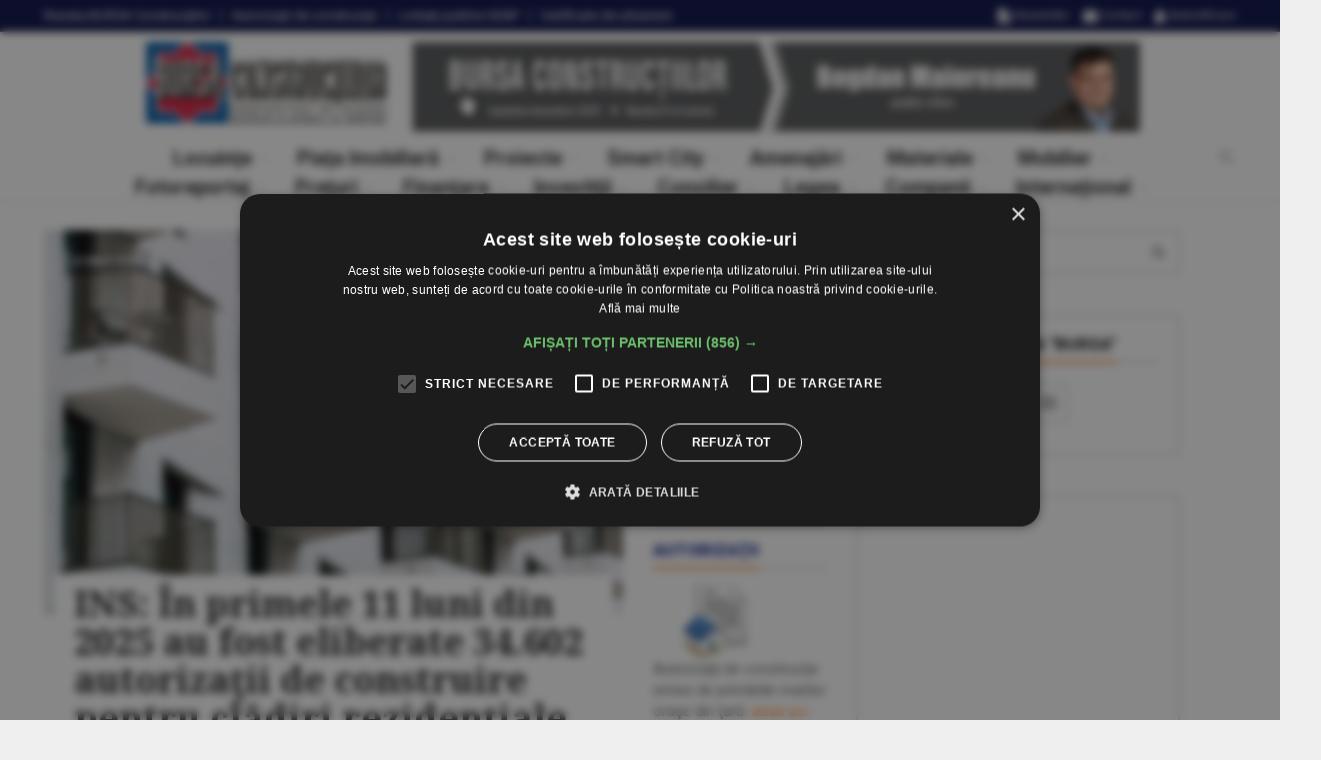

--- FILE ---
content_type: text/html
request_url: https://www.constructiibursa.ro/?fisier_autorizatii=autorizatii_10-12-2015.xls
body_size: 22764
content:
<!doctype html><html><head><meta charset="utf-8"><title>Totul despre construcţii | BURSA Construcţiilor</title><meta property="og:url" content="https://www.constructiibursa.ro" /><meta property="og:type" content="website" /><meta property="og:title" content="Totul despre construcţii | BURSA Construcţiilor" /><meta property="og:description" content="BURSA Construcţiilor | Totul despre construcţii" /><meta property="og:image" content="https://www.constructiibursa.ro/_css/v1/responsive/sigla_fb.gif" /><link rel="image_src" href="https://www.constructiibursa.ro/_css/v1/responsive/sigla_fb.gif"><meta name="keywords" content="constructii, piata imobiliara, materiale constructie, imobiliare"><meta name="description" content="BURSA Construcţiilor | Totul despre construcţii"><link rel="canonical" href="https://www.constructiibursa.ro"><meta name="author" content="constructiibursa.co"><meta name="robots" content="max-snippet:-1, max-image-preview:large"><meta class="viewport" name="viewport" content="width=device-width, user-scalable=no, initial-scale=1.0, maximum-scale=1.0, minimum-scale=1.0"><meta http-equiv="X-UA-Compatible" content="IE=edge"><link rel="shortcut icon" href="/__v1/_css/v1/favicon.ico" type="image/x-icon" /><link href="https://fonts.googleapis.com/css?family=Roboto:100,300,300italic,400,400italic,500,700,700italic,900&amp;subset=latin-ext" rel="stylesheet" type="text/css"><link href="https://fonts.googleapis.com/css?family=Noto+Serif:400,400italic,700,700italic&amp;subset=latin-ext" rel="stylesheet" type="text/css"><link href="https://fonts.googleapis.com/css?family=Raleway:900&amp;subset=latin-ext" rel="stylesheet" type="text/css"><link rel="stylesheet" href="/__v1/_css/v1/responsive/plugins/font-awesome/css/font-awesome.min.css"><link rel="stylesheet" href="/__v1/_css/v1/responsive/plugins/bootstrap/css/bootstrap.min.css"><link rel="stylesheet" href="/__v1/_css/v1/responsive/style.css?v=0.4.1"> <!--[if lt IE 9]> <script src="https://oss.maxcdn.com/libs/html5shiv/3.7.0/html5shiv.js"></script> <script src="https://oss.maxcdn.com/libs/respond.js/1.4.2/respond.min.js"></script> <![endif]--><script src="/__v1/_js/v1/responsive/swh.js?v=0.1"></script><style>#cookiescript_injected_wrapper,#cookiescript_injected_fsd {backdrop-filter:blur(4px);-webkit-backdrop-filter:blur(4px);background:#04040470;overflow:hidden;} ._CookieScriptReportPageTable{min-width:600px !important;}</style></head><body class="fixed-header"><div class="fotozcont"><div class="fotozload"></div><div class="fotozcenter"></div></div><div id="main" class="header"><header class="header-wrapper clearfix"><div class="header-top"><div class="container"><div class="mag-content"><div class="row"><div class="col-md-12"><ul class="top-menu pull-left"><li><a href="/revista-bursa-constructiilor" data-toggle="tooltip" data-placement="bottom" title="Revista BURSA Construcţiilor">Revista <span class="no-767">BURSA Construcţiilor</span></a></li><li><a href="/autorizatii-de-constructie" data-toggle="tooltip" data-placement="bottom" title="Autorizaţii de construcţie">Autorizaţii <span class="no-767">de construcţie</span></a></li><li><a href="/licitatii-publice-seap" data-toggle="tooltip" data-placement="bottom" title="Licitaţii publice SEAP">Licitaţii <span class="no-767">publice SEAP</span></a></li><li><a href="/certificate-de-urbanism" data-toggle="tooltip" data-placement="bottom" title="Certificate de urbanism">Certificate <span class="no-767">de urbanism</span></a></li></ul><div class="social-icons pull-right"><a class="no-400" href="/newsletter" data-toggle="tooltip" data-placement="bottom" title="Newsletter"> <i class="fa fa-file-text fa-lg"> </i> <span class="no-991"> Newsletter</span></a><a class="no-400" href="/contact" data-toggle="tooltip" data-placement="bottom" title="Contact"> <i class="fa fa-envelope fa-lg"> </i> <span class="no-991"> Contact</span></a><a href="/autentificare" data-toggle="tooltip" data-placement="bottom" title="Autentificare Abonaţi"> <i class="fa fa-user fa-lg"> </i> <span class="no-991"> Autentificare</span></a></div></div></div></div></div></div><div class="mag-content lr-margin-5 clearfix"><div class="row"><div class="col-md-12"><div class="adsigla-wrapper"><a href="/"><img src="/__v1/_css/v1/responsive/sigla.gif" alt="Bursa Construcţiilor"/ class="sigla"></a><div id="1-728-1" class="baner-header-sigla"><a href="/reviste/2025-11-17"><img src="/_img/proprii/banner/bc_20258_728.jpg?v=0" alt="Revista Bursa Construcţiilor nr. 8 / 2025"/></a></div></div></div></div></div><div class="header text-center" id="header"><div class="container"><div class="mag-content"><div class="row"><div class="col-md-12"><a class="navbar-toggle collapsed" id="nav-button" href="#mobile-nav"><span class="icon-bar"></span><span class="icon-bar"></span><span class="icon-bar"></span><span class="icon-bar"></span></a><nav class="navbar mega-menu"><div class="navbar-collapse collapse"><ul class="nav navbar-nav"><li class="dropdown mega-full menu-color1"><a href="/locuinte" class="dropdown-toggle" data-toggle="dropdown" role="button" aria-expanded="false">Locuinţe</a><ul class="dropdown-menu fullwidth dropdown-menu-top"><li class="clearfix"><div class="mega-menu-5block"><div class="mega-menu-news"><div class="mega-menu-img"><a href="/cate-lingouri-de-aur-sunt-necesare-pentru-achizitia-unei-locuinte-medii-in-sua--6739133"><img src="/_img/articole/31937.jpg?20251115182502" alt="Câte lingouri de aur sunt necesare pentru achiziţia unei locuinţe medii în SUA"/></a></div><div class="mega-menu-detail"><h4 class="entry-title"><a href="/cate-lingouri-de-aur-sunt-necesare-pentru-achizitia-unei-locuinte-medii-in-sua--6739133">Câte lingouri de aur sunt necesare pentru achiziţia unei locuinţe medii în SUA</a></h4></div></div><div class="mega-menu-news"><div class="mega-menu-img"><a href="/cererea-de-locuinte-din-sua-solida-in-est-si-vest-slaba-in-sud--4639132"><img src="/_img/articole/31936.jpg?20251115182049" alt="Cererea de locuinţe din SUA - solidă în Est şi Vest, slabă în Sud"/></a></div><div class="mega-menu-detail"><h4 class="entry-title"><a href="/cererea-de-locuinte-din-sua-solida-in-est-si-vest-slaba-in-sud--4639132">Cererea de locuinţe din SUA - solidă în Est şi Vest, slabă în Sud</a></h4></div></div><div class="mega-menu-news"><div class="mega-menu-img"><a href="/cele-mai-scumpe-chirii-din-lume-in-2025-new-york-boston-san-francisco-singapore-londra--0998130"><img src="/_img/articole/31899.jpg?20251012165251" alt="Cele mai scumpe chirii din lume, în 2025: New York, Boston, San Francisco, Singapore, Londra"/></a></div><div class="mega-menu-detail"><h4 class="entry-title"><a href="/cele-mai-scumpe-chirii-din-lume-in-2025-new-york-boston-san-francisco-singapore-londra--0998130">Cele mai scumpe chirii din lume, în 2025: New York, Boston, San Francisco, Singapore, Londra</a></h4></div></div><div class="mega-menu-news"><div class="mega-menu-img"><a href="/apartamentele-vechi-tot-mai-cautate--6568133"><img src="/_img/articole/31865.jpg?20250914190908" alt="Apartamentele vechi - tot mai căutate"/></a></div><div class="mega-menu-detail"><h4 class="entry-title"><a href="/apartamentele-vechi-tot-mai-cautate--6568133">Apartamentele vechi - tot mai căutate</a></h4></div></div><div class="mega-menu-news"><div class="mega-menu-img"><a href="/preturile-locuintelor-din-sua-au-crescut-cu-29-procente-fata-de-nivelul-pre-panemic--0538130"><img src="/_img/articole/31835.jpg?20250713204308" alt="Preţurile locuinţelor din SUA au crescut cu 29% faţă de nivelul pre-panemic"/></a></div><div class="mega-menu-detail"><h4 class="entry-title"><a href="/preturile-locuintelor-din-sua-au-crescut-cu-29-procente-fata-de-nivelul-pre-panemic--0538130">Preţurile locuinţelor din SUA au crescut cu 29% faţă de nivelul pre-panemic</a></h4></div></div></div></li><div class="mega-menu-titlu"><h1><a href="/locuinte">vezi toate ştirile din secţiunea Locuinţe</a></h1></div></ul></li><li class="dropdown mega-full menu-color1"><a href="/piata-imobiliara" class="dropdown-toggle" data-toggle="dropdown" role="button" aria-expanded="false">Piaţa Imobiliară</a><ul class="dropdown-menu fullwidth dropdown-menu-top"><li class="clearfix"><div class="mega-menu-5block"><div class="mega-menu-news"><div class="mega-menu-img"><a href="/supliment-infrastructura-autostrazile-si-caile-ferate-instrumente-strategice-ale-economiei-romanesti-8749134"><img src="/_img/articole/31947.jpg?20251128000102" alt="Autostrăzile şi căile ferate - instrumente strategice ale economiei româneşti"/></a></div><div class="mega-menu-detail"><h4 class="entry-title"><a href="/supliment-infrastructura-autostrazile-si-caile-ferate-instrumente-strategice-ale-economiei-romanesti-8749134"><span class="supratitlu">SUPLIMENT INFRASTRUCTURA</span>Autostrăzile şi căile ferate - instrumente strategice ale economiei româneşti</a></h4></div></div><div class="mega-menu-news"><div class="mega-menu-img"><a href="/investitorii-individuali-isi-pierd-increderea-in-perspectivele-pietei-imobiliare-din-tara-noastra--0029135"><img src="/_img/articole/31920.jpg?20251115163005" alt="Investitorii individuali îşi pierd încrederea în perspectivele pieţei imobiliare din ţara noastră"/></a></div><div class="mega-menu-detail"><h4 class="entry-title"><a href="/investitorii-individuali-isi-pierd-increderea-in-perspectivele-pietei-imobiliare-din-tara-noastra--0029135">Investitorii individuali îşi pierd încrederea în perspectivele pieţei imobiliare din ţara noastră</a></h4></div></div><div class="mega-menu-news"><div class="mega-menu-img"><a href="/investitiile-straine-directe-din-constructii-si-imobiliare-s-au-majorat-de-peste-trei-ori-in-perioada-2014-2024--2129136"><img src="/_img/articole/31921.jpg?20251115163443" alt="Investiţiile străine directe din construcţii şi imobiliare s-au majorat de peste trei ori, în perioada 2014 - 2024"/></a></div><div class="mega-menu-detail"><h4 class="entry-title"><a href="/investitiile-straine-directe-din-constructii-si-imobiliare-s-au-majorat-de-peste-trei-ori-in-perioada-2014-2024--2129136">Investiţiile străine directe din construcţii şi imobiliare s-au majorat de peste trei ori, în perioada 2014 - 2024</a></h4></div></div><div class="mega-menu-news"><div class="mega-menu-img"><a href="/statul-roman-restant-la-plata-facturilor-in-constructii--4229137"><img src="/_img/articole/31922.jpg?20251115163821" alt="Statul român, restant la plata facturilor în construcţii"/></a></div><div class="mega-menu-detail"><h4 class="entry-title"><a href="/statul-roman-restant-la-plata-facturilor-in-constructii--4229137">Statul român, restant la plata facturilor în construcţii</a></h4></div></div><div class="mega-menu-news"><div class="mega-menu-img"><a href="/ne-dorim-sa-fim-un-punct-central-de-intalnire-a-comunitatilor-de-afaceri--8839134"><img src="/_img/articole/31938.jpg?20251115183430" alt="&#34;Ne dorim să fim un punct central de întâlnire a comunităţilor de afaceri&#34;"/></a></div><div class="mega-menu-detail"><h4 class="entry-title"><a href="/ne-dorim-sa-fim-un-punct-central-de-intalnire-a-comunitatilor-de-afaceri--8839134">&#34;Ne dorim să fim un punct central de întâlnire a comunităţilor de afaceri&#34;</a></h4></div></div></div></li><div class="mega-menu-titlu"><h1><a href="/piata-imobiliara" role="button">vezi toate ştirile din secţiunea Piaţa Imobiliară</a></h1></div></ul></li><li class="dropdown mega-full menu-color1"><a href="/proiecte" class="dropdown-toggle" data-toggle="dropdown" role="button" aria-expanded="false">Proiecte</a><ul class="dropdown-menu fullwidth dropdown-menu-top"><li class="clearfix"><div class="mega-menu-5block"><div class="mega-menu-news"><div class="mega-menu-img"><a href="/proiecte-case-mexi--2539131"><img src="/_img/articole/31935.jpg?20251115181623" alt="Proiecte case Mexi"/></a></div><div class="mega-menu-detail"><h4 class="entry-title"><a href="/proiecte-case-mexi--2539131">Proiecte case Mexi</a></h4></div></div><div class="mega-menu-news"><div class="mega-menu-img"><a href="/proiecte-case-mexi--2309136"><img src="/_img/articole/31903.jpg?20251012171448" alt="Proiecte case Mexi"/></a></div><div class="mega-menu-detail"><h4 class="entry-title"><a href="/proiecte-case-mexi--2309136">Proiecte case Mexi</a></h4></div></div><div class="mega-menu-news"><div class="mega-menu-img"><a href="/proiecte-case-mexi--0768135"><img src="/_img/articole/31867.jpg?20250914191812" alt="Proiecte case Mexi"/></a></div><div class="mega-menu-detail"><h4 class="entry-title"><a href="/proiecte-case-mexi--0768135">Proiecte case Mexi</a></h4></div></div><div class="mega-menu-news"><div class="mega-menu-img"><a href="/proiecte-case-mexi--8348139"><img src="/_img/articole/31843.jpg?20250713211232" alt="Proiecte case Mexi"/></a></div><div class="mega-menu-detail"><h4 class="entry-title"><a href="/proiecte-case-mexi--8348139">Proiecte case Mexi</a></h4></div></div><div class="mega-menu-news"><div class="mega-menu-img"><a href="/proiecte-case-mexi--6487133"><img src="/_img/articole/31784.jpg?20250615204600" alt="Proiecte case Mexi"/></a></div><div class="mega-menu-detail"><h4 class="entry-title"><a href="/proiecte-case-mexi--6487133">Proiecte case Mexi</a></h4></div></div></div></li><div class="mega-menu-titlu"><h1><a href="/proiecte" role="button">vezi toate ştirile din secţiunea Proiecte</a></h1></div></ul></li><li class="dropdown mega-full menu-color1"><a href="/smart-city" class="dropdown-toggle" data-toggle="dropdown" role="button" aria-expanded="false">Smart City</a><ul class="dropdown-menu fullwidth dropdown-menu-top"><li class="clearfix"><div class="mega-menu-5block"><div class="mega-menu-news"><div class="mega-menu-img"><a href="/o-criza-iminenta-in-economia-romaneasca-smart-city-poate-fi-motorul-de-rezilienta--2188131"><img src="/_img/articole/31881.jpg?20250914202359" alt="O criză iminentă în economia românească? Smart City poate fi motorul de rezilienţă! "/></a></div><div class="mega-menu-detail"><h4 class="entry-title"><a href="/o-criza-iminenta-in-economia-romaneasca-smart-city-poate-fi-motorul-de-rezilienta--2188131">O criză iminentă în economia românească? Smart City poate fi motorul de rezilienţă! </a></h4></div></div><div class="mega-menu-news"><div class="mega-menu-img"><a href="/proiectul-din-focsani-premiat-la-gala-smart-city-industry-awards--2408136"><img src="/_img/articole/31804.jpg?20250615221807" alt="Proiectul din Focşani, premiat la Gala Smart City Industry Awards"/></a></div><div class="mega-menu-detail"><h4 class="entry-title"><a href="/proiectul-din-focsani-premiat-la-gala-smart-city-industry-awards--2408136">Proiectul din Focşani, premiat la Gala Smart City Industry Awards</a></h4></div></div><div class="mega-menu-news"><div class="mega-menu-img"><a href="/smart-city-industry-awards-9-barometrul-transformarii-digitale-urbane-din-romania--0277130"><img src="/_img/articole/31772.jpg?20250515222413" alt="Smart City Industry Awards 9 - Barometrul transformării digitale urbane din România"/></a></div><div class="mega-menu-detail"><h4 class="entry-title"><a href="/smart-city-industry-awards-9-barometrul-transformarii-digitale-urbane-din-romania--0277130">Smart City Industry Awards 9 - Barometrul transformării digitale urbane din România</a></h4></div></div><div class="mega-menu-news"><div class="mega-menu-img"><a href="/investitiile-in-infrastructura-urbana-ce-lectii-poate-invata-romania-de-la-orasele-europene--4396132"><img src="/_img/articole/31693.jpg?20250308192947" alt="Investiţiile în infrastructura urbană: ce lecţii poate învăţa România de la oraşele europene"/></a></div><div class="mega-menu-detail"><h4 class="entry-title"><a href="/investitiile-in-infrastructura-urbana-ce-lectii-poate-invata-romania-de-la-orasele-europene--4396132">Investiţiile în infrastructura urbană: ce lecţii poate învăţa România de la oraşele europene</a></h4></div></div><div class="mega-menu-news"><div class="mega-menu-img"><a href="/buzaul-selectat-in-m100-platforma-ue-pentru-neutralitate-climatica--0376130"><img src="/_img/articole/31673.jpg?20241117165305" alt="Buzăul, selectat în M100, platforma UE pentru neutralitate climatică"/></a></div><div class="mega-menu-detail"><h4 class="entry-title"><a href="/buzaul-selectat-in-m100-platforma-ue-pentru-neutralitate-climatica--0376130">Buzăul, selectat în M100, platforma UE pentru neutralitate climatică</a></h4></div></div></div></li><div class="mega-menu-titlu"><h1><a href="/smart-city" role="button">vezi toate ştirile din secţiunea Smart City</a></h1></div></ul></li><li class="dropdown mega-full menu-color1"><a href="/amenajari" class="dropdown-toggle" data-toggle="dropdown" role="button" aria-expanded="false">Amenajări</a><ul class="dropdown-menu fullwidth dropdown-menu-top"><li class="clearfix"><div class="mega-menu-5block"><div class="mega-menu-news"><div class="mega-menu-img"><a href="/editors-choice-usi-si-ferestre-din-aluminiu-si-pvc--2449131"><img src="/_img/articole/31944.jpg?20251115192053" alt="Uşi şi ferestre din aluminiu şi PVC"/></a></div><div class="mega-menu-detail"><h4 class="entry-title"><a href="/editors-choice-usi-si-ferestre-din-aluminiu-si-pvc--2449131"><span class="supratitlu">EDITOR&#34;S CHOICE</span>Uşi şi ferestre din aluminiu şi PVC</a></h4></div></div><div class="mega-menu-news"><div class="mega-menu-img"><a href="/editors-choice-roborock-isi-extinde-portofoliul-de-la-solutii-de-interior-la-cele-pentru-exterior--8609139"><img src="/_img/articole/31906.jpg?20251012172224" alt="Roborock îşi extinde portofoliul de la soluţii de interior la cele pentru exterior "/></a></div><div class="mega-menu-detail"><h4 class="entry-title"><a href="/editors-choice-roborock-isi-extinde-portofoliul-de-la-solutii-de-interior-la-cele-pentru-exterior--8609139"><span class="supratitlu">EDITOR&#34;S CHOICE</span>Roborock îşi extinde portofoliul de la soluţii de interior la cele pentru exterior </a></h4></div></div><div class="mega-menu-news"><div class="mega-menu-img"><a href="/fantanile-arteziene-bordurile-separatoare-arcadele-metalice-pietrele-decorative-in-topul-comenzilor-pentru-decorare-la-emag--0178130"><img src="/_img/articole/31871.jpg?20250914193606" alt="Fântânile arteziene, bordurile separatoare, arcadele metalice, pietrele decorative - în topul comenzilor pentru decorare, la eMAG"/></a></div><div class="mega-menu-detail"><h4 class="entry-title"><a href="/fantanile-arteziene-bordurile-separatoare-arcadele-metalice-pietrele-decorative-in-topul-comenzilor-pentru-decorare-la-emag--0178130">Fântânile arteziene, bordurile separatoare, arcadele metalice, pietrele decorative - în topul comenzilor pentru decorare, la eMAG</a></h4></div></div><div class="mega-menu-news"><div class="mega-menu-img"><a href="/traseul-revolutiei-un-muzeu-in-aer-liber-dedicat-libertatii--8078139"><img src="/_img/articole/31870.jpg?20250914193308" alt="&#34;Traseul Revoluţiei&#34;, un muzeu în aer liber dedicat libertăţii"/></a></div><div class="mega-menu-detail"><h4 class="entry-title"><a href="/traseul-revolutiei-un-muzeu-in-aer-liber-dedicat-libertatii--8078139">&#34;Traseul Revoluţiei&#34;, un muzeu în aer liber dedicat libertăţii</a></h4></div></div><div class="mega-menu-news"><div class="mega-menu-img"><a href="/editors-choice--2278131"><img src="/_img/articole/31872.jpg?20250914194005" alt="Editor&#34;s choice"/></a></div><div class="mega-menu-detail"><h4 class="entry-title"><a href="/editors-choice--2278131">Editor&#34;s choice</a></h4></div></div></div></li><div class="mega-menu-titlu"><h1><a href="/amenajari" role="button">vezi toate ştirile din secţiunea Amenajări</a></h1></div></ul></li><li class="dropdown mega-full menu-color1"><a href="/materiale" class="dropdown-toggle" data-toggle="dropdown" role="button" aria-expanded="false">Materiale</a><ul class="dropdown-menu fullwidth dropdown-menu-top"><li class="clearfix"><div class="mega-menu-5block"><div class="mega-menu-news"><div class="mega-menu-img"><a href="/piata-tamplariei-termoizolante-trend-de-crestere-moderata--0349130"><img src="/_img/articole/31943.jpg?20251115191710" alt="Piaţa tâmplăriei termoizolante - trend de creştere moderată"/></a></div><div class="mega-menu-detail"><h4 class="entry-title"><a href="/piata-tamplariei-termoizolante-trend-de-crestere-moderata--0349130">Piaţa tâmplăriei termoizolante - trend de creştere moderată</a></h4></div></div><div class="mega-menu-news"><div class="mega-menu-img"><a href="/el-cosmico-primul-hotel-din-lume-realizat-prin-imprimare-3d--0939135"><img src="/_img/articole/31939.jpg?20251115184057" alt="Foto: https://elcosmico.com"/></a></div><div class="mega-menu-detail"><h4 class="entry-title"><a href="/el-cosmico-primul-hotel-din-lume-realizat-prin-imprimare-3d--0939135">El Cosmico - primul hotel din lume realizat prin imprimare 3D</a></h4></div></div><div class="mega-menu-news"><div class="mega-menu-img"><a href="/productie-in-masa-de-case-imprimate-3d-in-japonia--8668134"><img src="/_img/articole/31866.jpg?20250914191526" alt="Producţie în masă de case imprimate 3D în Japonia"/></a></div><div class="mega-menu-detail"><h4 class="entry-title"><a href="/productie-in-masa-de-case-imprimate-3d-in-japonia--8668134">Producţie în masă de case imprimate 3D în Japonia</a></h4></div></div><div class="mega-menu-news"><div class="mega-menu-img"><a href="/panourile-sandwich-metigla-siguranta-durabilitate-si-estetica-intr-o-singura-solutie--2787136"><img src="/_img/articole/31787.jpg?20250615211421" alt="Panourile sandwich METIGLA - siguranţă, durabilitate şi estetică într-o singură soluţie"/></a></div><div class="mega-menu-detail"><h4 class="entry-title"><a href="/panourile-sandwich-metigla-siguranta-durabilitate-si-estetica-intr-o-singura-solutie--2787136">Panourile sandwich METIGLA - siguranţă, durabilitate şi estetică într-o singură soluţie</a></h4></div></div><div class="mega-menu-news"><div class="mega-menu-img"><a href="/2024-an-de-consolidare-si-rezilienta-pentru-metigla--0687135"><img src="/_img/articole/31786.jpg?20250615210824" alt="2024 - an de consolidare şi rezilienţă pentru METIGLA"/></a></div><div class="mega-menu-detail"><h4 class="entry-title"><a href="/2024-an-de-consolidare-si-rezilienta-pentru-metigla--0687135">2024 - an de consolidare şi rezilienţă pentru METIGLA</a></h4></div></div></div></li><div class="mega-menu-titlu"><h1><a href="/materiale" role="button">vezi toate ştirile din secţiunea Materiale</a></h1></div></ul></li><li class="dropdown mega-full menu-color1"><a href="/mobilier" class="dropdown-toggle" data-toggle="dropdown" role="button" aria-expanded="false">Mobilier</a><ul class="dropdown-menu fullwidth dropdown-menu-top"><li class="clearfix"><div class="mega-menu-5block"><div class="mega-menu-news"><div class="mega-menu-img"><a href="/piata-de-mobila-va-creste-usor-in-2025--0407135"><img src="/_img/articole/31704.jpg?20250308204120" alt="Piaţa de mobilă va creşte uşor, în 2025"/></a></div><div class="mega-menu-detail"><h4 class="entry-title"><a href="/piata-de-mobila-va-creste-usor-in-2025--0407135">Piaţa de mobilă va creşte uşor, în 2025</a></h4></div></div><div class="mega-menu-news"><div class="mega-menu-img"><a href="/research-38-markets-piata-mobilierului-scolar-din-europa-va-trece-de-2-5-miliarde-de-dolari-in-2032--4972132"><img src="/_img/articole/31279.jpg?20240409184146" alt="Sursa fotografiilor: https://www.ki.com/insights/blog/how-schools-are-designing-for-changes-in-education/"/></a></div><div class="mega-menu-detail"><h4 class="entry-title"><a href="/research-38-markets-piata-mobilierului-scolar-din-europa-va-trece-de-2-5-miliarde-de-dolari-in-2032--4972132">Research & Markets: Piaţa mobilierului şcolar din Europa va trece de 2,5 miliarde de dolari în 2032</a></h4></div></div><div class="mega-menu-news"><div class="mega-menu-img"><a href="/reportlinker-piata-globala-a-mobilei-estimata-la-855-de-miliarde-de-dolari-in-2028--0240130"><img src="/_img/articole/31042.jpg?20230906165915" alt="Reportlinker: Piaţa globală a mobilei, estimată la 855 de miliarde de dolari în 2028"/></a></div><div class="mega-menu-detail"><h4 class="entry-title"><a href="/reportlinker-piata-globala-a-mobilei-estimata-la-855-de-miliarde-de-dolari-in-2028--0240130">Reportlinker: Piaţa globală a mobilei, estimată la 855 de miliarde de dolari în 2028</a></h4></div></div><div class="mega-menu-news"><div class="mega-menu-img"><a href="/industria-mobilei-pe-marginea-prapastiei--6785033"><img src="/_img/articole/30587.jpg?20221010221129" alt="Aurica Sereny, APMR"/></a></div><div class="mega-menu-detail"><h4 class="entry-title"><a href="/industria-mobilei-pe-marginea-prapastiei--6785033">Industria mobilei - pe marginea prăpastiei</a></h4></div></div><div class="mega-menu-news"><div class="mega-menu-img"><a href="/potrivit-industry-research-piata-globala-a-mobilierului-pentru-dormitor-va-trece-de-176-de-miliarde-de-dolari-in-2027--6564038"><img src="/_img/articole/30465.jpg?20220711111229" alt="Piaţa globală a mobilierului pentru dormitor va trece de 176 de miliarde de dolari în 2027"/></a></div><div class="mega-menu-detail"><h4 class="entry-title"><a href="/potrivit-industry-research-piata-globala-a-mobilierului-pentru-dormitor-va-trece-de-176-de-miliarde-de-dolari-in-2027--6564038"><span class="supratitlu">POTRIVIT INDUSTRY RESEARCH</span>Piaţa globală a mobilierului pentru dormitor va trece de 176 de miliarde de dolari în 2027</a></h4></div></div></div></li><div class="mega-menu-titlu"><h1><a href="/mobilier" role="button">vezi toate ştirile din secţiunea Mobilier</a></h1></div></ul></li><br /><li class="dropdown mega-full menu-color1"><a href="/fotoreportaj" class="dropdown-toggle" data-toggle="dropdown" role="button" aria-expanded="false">Fotoreportaj</a><ul class="dropdown-menu fullwidth dropdown-menu-bottom"><li class="clearfix"><div class="mega-menu-5block"><div class="mega-menu-news"><div class="mega-menu-img"><a href="/locuinte-unifamiliale-in-buftea--6829133"><img src="/_img/articole/31928.jpg?20251115172624" alt="Locuinţe unifamiliale în Buftea"/></a></div><div class="mega-menu-detail"><h4 class="entry-title"><a href="/locuinte-unifamiliale-in-buftea--6829133">Locuinţe unifamiliale în Buftea</a></h4></div></div><div class="mega-menu-news"><div class="mega-menu-img"><a href="/lucrarile-de-reabilitare-la-primaria-capitalei-continua-la-sapte-ani-dupa-ce-au-fost-demarate--4729132"><img src="/_img/articole/31927.jpg?20251115170925" alt="Lucrările de reabilitare la Primăria Capitalei continuă, la şapte ani după ce au fost demarate"/></a></div><div class="mega-menu-detail"><h4 class="entry-title"><a href="/lucrarile-de-reabilitare-la-primaria-capitalei-continua-la-sapte-ani-dupa-ce-au-fost-demarate--4729132">Lucrările de reabilitare la Primăria Capitalei continuă, la şapte ani după ce au fost demarate</a></h4></div></div><div class="mega-menu-news"><div class="mega-menu-img"><a href="/ansamblu-rezidential-cu-zece-etaje-pe-strada-avrig-din-capitala--6509138"><img src="/_img/articole/31905.jpg?20251012171914" alt="Ansamblu rezidenţial cu zece etaje pe strada Avrig din Capitală"/></a></div><div class="mega-menu-detail"><h4 class="entry-title"><a href="/ansamblu-rezidential-cu-zece-etaje-pe-strada-avrig-din-capitala--6509138">Ansamblu rezidenţial cu zece etaje pe strada Avrig din Capitală</a></h4></div></div><div class="mega-menu-news"><div class="mega-menu-img"><a href="/regenerare-urbana-in-zona-lacul-morii-din-bucuresti--4409137"><img src="/_img/articole/31904.jpg?20251012171750" alt="Regenerare urbană în zona Lacul Morii din Bucureşti"/></a></div><div class="mega-menu-detail"><h4 class="entry-title"><a href="/regenerare-urbana-in-zona-lacul-morii-din-bucuresti--4409137">Regenerare urbană în zona Lacul Morii din Bucureşti</a></h4></div></div><div class="mega-menu-news"><div class="mega-menu-img"><a href="/imobil-cu-functiuni-comerciale-la-ciolpani--8528139"><img src="/_img/articole/31825.jpg?20250713200148" alt="Imobil cu funcţiuni comerciale la Ciolpani"/></a></div><div class="mega-menu-detail"><h4 class="entry-title"><a href="/imobil-cu-functiuni-comerciale-la-ciolpani--8528139">Imobil cu funcţiuni comerciale la Ciolpani</a></h4></div></div></div></li><div class="mega-menu-titlu"><h1><a href="/fotoreportaj" role="button">vezi toate ştirile din secţiunea Fotoreportaj</a></h1></div></ul></li><li class="dropdown mega-full menu-color1"><a href="/preturi" class="dropdown-toggle" data-toggle="dropdown" role="button" aria-expanded="false">Preţuri</a><ul class="dropdown-menu fullwidth dropdown-menu-bottom"><li class="clearfix"><div class="mega-menu-5block"><div class="mega-menu-news"><div class="mega-menu-img"><a href="/preturi-medii-ale-materialelor-de-constructii--4549132"><img src="/_img/articole/31945.jpg?20251115192337" alt="Preţuri medii ale materialelor de construcţii"/></a></div><div class="mega-menu-detail"><h4 class="entry-title"><a href="/preturi-medii-ale-materialelor-de-constructii--4549132">Preţuri medii ale materialelor de construcţii</a></h4></div></div><div class="mega-menu-news"><div class="mega-menu-img"><a href="/preturi-medii-ale-materialelor-de-constructii--0619130"><img src="/_img/articole/31916.jpg?20251012203706" alt="Preţuri medii ale materialelor de construcţii"/></a></div><div class="mega-menu-detail"><h4 class="entry-title"><a href="/preturi-medii-ale-materialelor-de-constructii--0619130">Preţuri medii ale materialelor de construcţii</a></h4></div></div><div class="mega-menu-news"><div class="mega-menu-img"><a href="/preturi-medii-ale-materialelor-de-constructii--8488134"><img src="/_img/articole/31884.jpg?20250914203303" alt="Preţuri medii ale materialelor de construcţii"/></a></div><div class="mega-menu-detail"><h4 class="entry-title"><a href="/preturi-medii-ale-materialelor-de-constructii--8488134">Preţuri medii ale materialelor de construcţii</a></h4></div></div><div class="mega-menu-news"><div class="mega-menu-img"><a href="/preturi-medii-ale-materialelor-de-constructii--2048136"><img src="/_img/articole/31840.jpg?20250713210313" alt="Preţuri medii ale materialelor de construcţii"/></a></div><div class="mega-menu-detail"><h4 class="entry-title"><a href="/preturi-medii-ale-materialelor-de-constructii--2048136">Preţuri medii ale materialelor de construcţii</a></h4></div></div><div class="mega-menu-news"><div class="mega-menu-img"><a href="/preturi-medii-ale-materialelor-de-constructii--4508137"><img src="/_img/articole/31805.jpg?20250615222039" alt="Preţuri medii ale materialelor de construcţii"/></a></div><div class="mega-menu-detail"><h4 class="entry-title"><a href="/preturi-medii-ale-materialelor-de-constructii--4508137">Preţuri medii ale materialelor de construcţii</a></h4></div></div></div></li><div class="mega-menu-titlu"><h1><a href="/preturi" role="button">vezi toate ştirile din secţiunea Preţuri</a></h1></div></ul></li><li class="dropdown mega-full menu-color1"><a href="/finantare" class="dropdown-toggle" data-toggle="dropdown" role="button" aria-expanded="false">Finanţare</a><ul class="dropdown-menu fullwidth dropdown-menu-bottom"><li class="clearfix"><div class="mega-menu-5block"><div class="mega-menu-news"><div class="mega-menu-img"><a href="/conflictul-inlocuit-de-dialog-bilantul-csalb-dupa-zece-ani-de-activitate--8929134"><img src="/_img/articole/31929.jpg?20251115173457" alt="Conflictul, înlocuit de dialog; Bilanţul CSALB după zece ani de activitate"/></a></div><div class="mega-menu-detail"><h4 class="entry-title"><a href="/conflictul-inlocuit-de-dialog-bilantul-csalb-dupa-zece-ani-de-activitate--8929134">Conflictul, înlocuit de dialog; Bilanţul CSALB după zece ani de activitate</a></h4></div></div><div class="mega-menu-news"><div class="mega-menu-img"><a href="/licitatii-castigatorii-licitatiilor-deschise-organizate-pentru-lucrari-din-fonduri-publice--6649133"><img src="/_img/articole/31946.jpg?20251115192603" alt="Licitaţii / Câştigătorii licitaţiilor deschise organizate pentru lucrări din fonduri publice"/></a></div><div class="mega-menu-detail"><h4 class="entry-title"><a href="/licitatii-castigatorii-licitatiilor-deschise-organizate-pentru-lucrari-din-fonduri-publice--6649133">Licitaţii / Câştigătorii licitaţiilor deschise organizate pentru lucrări din fonduri publice</a></h4></div></div><div class="mega-menu-news"><div class="mega-menu-img"><a href="/licitatii-castigatorii-licitatiilor-deschise-organizate-pentru-lucrari-din-fonduri-publice--2719131"><img src="/_img/articole/31917.jpg?20251012204641" alt="Licitaţii / Câştigătorii licitaţiilor deschise organizate pentru lucrări din fonduri publice"/></a></div><div class="mega-menu-detail"><h4 class="entry-title"><a href="/licitatii-castigatorii-licitatiilor-deschise-organizate-pentru-lucrari-din-fonduri-publice--2719131">Licitaţii / Câştigătorii licitaţiilor deschise organizate pentru lucrări din fonduri publice</a></h4></div></div><div class="mega-menu-news"><div class="mega-menu-img"><a href="/municipiul-buzau-probleme-majore-cu-finantarile-prin-pnrr--4909132"><img src="/_img/articole/31909.jpg?20251012172934" alt="Municipiul Buzău, probleme majore cu finanţările prin PNRR"/></a></div><div class="mega-menu-detail"><h4 class="entry-title"><a href="/municipiul-buzau-probleme-majore-cu-finantarile-prin-pnrr--4909132">Municipiul Buzău, probleme majore cu finanţările prin PNRR</a></h4></div></div><div class="mega-menu-news"><div class="mega-menu-img"><a href="/guvernul-taie-finantarea-pentru-sali-de-sport-asezaminte-culturale-si-fose-septice--2809131"><img src="/_img/articole/31908.jpg?20251012172754" alt="Guvernul taie finanţarea pentru săli de sport, aşezăminte culturale şi fose septice"/></a></div><div class="mega-menu-detail"><h4 class="entry-title"><a href="/guvernul-taie-finantarea-pentru-sali-de-sport-asezaminte-culturale-si-fose-septice--2809131">Guvernul taie finanţarea pentru săli de sport, aşezăminte culturale şi fose septice</a></h4></div></div></div></li><div class="mega-menu-titlu"><h1><a href="/finantare" role="button">vezi toate ştirile din secţiunea Finanţare</a></h1></div></ul></li><li class="dropdown mega-full menu-color1"><a href="/investitii" class="dropdown-toggle" data-toggle="dropdown" role="button" aria-expanded="false">Investiţii</a><ul class="dropdown-menu fullwidth dropdown-menu-bottom"><li class="clearfix"><div class="mega-menu-5block"><div class="mega-menu-news"><div class="mega-menu-img"><a href="/pistele-de-bob-de-la-galati-aproape-gata--0439130"><img src="/_img/articole/31934.jpg?20251115180124" alt="Pistele de bob de la Galaţi, aproape gata "/></a></div><div class="mega-menu-detail"><h4 class="entry-title"><a href="/pistele-de-bob-de-la-galati-aproape-gata--0439130">Pistele de bob de la Galaţi, aproape gata </a></h4></div></div><div class="mega-menu-news"><div class="mega-menu-img"><a href="/facilitati-fiscale-pentru-antreprenorii-care-investesc-la-buzau--2039136"><img src="/_img/articole/31930.jpg?20251115173830" alt="Facilităţi fiscale pentru antreprenorii care investesc la Buzău "/></a></div><div class="mega-menu-detail"><h4 class="entry-title"><a href="/facilitati-fiscale-pentru-antreprenorii-care-investesc-la-buzau--2039136">Facilităţi fiscale pentru antreprenorii care investesc la Buzău </a></h4></div></div><div class="mega-menu-news"><div class="mega-menu-img"><a href="/buzaul-va-avea-centru-de-aport-voluntar-finantat-prin-pnrr--4139137"><img src="/_img/articole/31931.jpg?20251115174205" alt="Buzăul va avea &#34;Centru de aport voluntar&#34; finanţat prin PNRR"/></a></div><div class="mega-menu-detail"><h4 class="entry-title"><a href="/buzaul-va-avea-centru-de-aport-voluntar-finantat-prin-pnrr--4139137">Buzăul va avea &#34;Centru de aport voluntar&#34; finanţat prin PNRR</a></h4></div></div><div class="mega-menu-news"><div class="mega-menu-img"><a href="/consiliul-judetean-vrancea-continua-sa-dezvolte-judetul-cu-fonduri-europene--8339139"><img src="/_img/articole/31933.jpg?20251115175406" alt="Consiliul Judeţean Vrancea continuă să dezvolte judeţul cu fonduri europene"/></a></div><div class="mega-menu-detail"><h4 class="entry-title"><a href="/consiliul-judetean-vrancea-continua-sa-dezvolte-judetul-cu-fonduri-europene--8339139">Consiliul Judeţean Vrancea continuă să dezvolte judeţul cu fonduri europene</a></h4></div></div><div class="mega-menu-news"><div class="mega-menu-img"><a href="/prima-camera-senzoriala-pentru-recuperarea-pacientilor-cronici-amenajata-la-spitalul-smeeni--6239138"><img src="/_img/articole/31932.jpg?20251115174822" alt="Prima cameră senzorială pentru recuperarea pacienţilor cronici, amenajată la Spitalul Smeeni"/></a></div><div class="mega-menu-detail"><h4 class="entry-title"><a href="/prima-camera-senzoriala-pentru-recuperarea-pacientilor-cronici-amenajata-la-spitalul-smeeni--6239138">Prima cameră senzorială pentru recuperarea pacienţilor cronici, amenajată la Spitalul Smeeni</a></h4></div></div></div></li><div class="mega-menu-titlu"><h1><a href="/investitii" role="button">vezi toate ştirile din secţiunea Investiţii</a></h1></div></ul></li><li class="dropdown mega-full menu-color1"><a href="/consilier" class="dropdown-toggle" data-toggle="dropdown" role="button" aria-expanded="false">Consilier</a><ul class="dropdown-menu fullwidth dropdown-menu-bottom"><li class="clearfix"><div class="mega-menu-5block"><div class="mega-menu-news"><div class="mega-menu-img"><a href="/non-solutia-fiscala--2868136"><img src="/_img/articole/31868.jpg?20250914192236" alt="Non-soluţia fiscală"/></a></div><div class="mega-menu-detail"><h4 class="entry-title"><a href="/non-solutia-fiscala--2868136">Non-soluţia fiscală</a></h4></div></div><div class="mega-menu-news"><div class="mega-menu-img"><a href="/opinii-impozitul-pe-cladiri-cand-cum--2106131"><img src="/_img/articole/31601.jpg?20240914201325" alt="Impozitul pe clădiri. Când? Cum?"/></a></div><div class="mega-menu-detail"><h4 class="entry-title"><a href="/opinii-impozitul-pe-cladiri-cand-cum--2106131"><span class="supratitlu">OPINII</span>Impozitul pe clădiri. Când? Cum?</a></h4></div></div><div class="mega-menu-news"><div class="mega-menu-img"><a href="/asigurarile-din-domeniul-constructiilor-puternic-afectate-de-falimentul-city-insurance--8975034"><img src="/_img/articole/30579.jpg?20221010213448" alt="Ovidiu Demetrescu"/></a></div><div class="mega-menu-detail"><h4 class="entry-title"><a href="/asigurarile-din-domeniul-constructiilor-puternic-afectate-de-falimentul-city-insurance--8975034">Asigurările din domeniul construcţiilor - puternic afectate de falimentul City Insurance</a></h4></div></div><div class="mega-menu-news"><div class="mega-menu-img"><a href="/solutii-posibile-de-reparare-a-og16-in-ceea-ce-priveste-impozitul-pe-proprietatile-imobiliare--6875033"><img src="/_img/articole/30578.jpg?20221010211952" alt="Soluţii posibile de &#34;reparare&#34; a OG16 în ceea ce priveşte impozitul pe proprietăţile imobiliare"/></a></div><div class="mega-menu-detail"><h4 class="entry-title"><a href="/solutii-posibile-de-reparare-a-og16-in-ceea-ce-priveste-impozitul-pe-proprietatile-imobiliare--6875033">Soluţii posibile de &#34;reparare&#34; a OG16 în ceea ce priveşte impozitul pe proprietăţile imobiliare</a></h4></div></div><div class="mega-menu-news"><div class="mega-menu-img"><a href="/semaforul-economic-aplicatie-pentru-complex-comercial-tip-mall--0293925"><img src="/_img/articole/29392.jpg?20200512221932" alt="Semaforul economic. Aplicaţie pentru complex comercial tip mall "/></a></div><div class="mega-menu-detail"><h4 class="entry-title"><a href="/semaforul-economic-aplicatie-pentru-complex-comercial-tip-mall--0293925">Semaforul economic. Aplicaţie pentru complex comercial tip mall </a></h4></div></div></div></li><div class="mega-menu-titlu"><h1><a href="/consilier" role="button">vezi toate ştirile din secţiunea Consilier</a></h1></div></ul></li><li class="dropdown mega-full menu-color1"><a href="/legea" class="dropdown-toggle" data-toggle="dropdown" role="button" aria-expanded="false">Legea</a><ul class="dropdown-menu fullwidth dropdown-menu-bottom"><li class="clearfix"><div class="mega-menu-5block"><div class="mega-menu-news"><div class="mega-menu-img"><a href="/opinii-ajustarea-pretului-din-contractele-de-achizitie-publica-aplicabila-si-subcontractantilor--6914138"><img src="/_img/articole/31419.jpg?20240706183745" alt="Ioana Viorică, Senior Managing Associate şi Andreea Darie, Associate la Pop Briciu Crai Attorneys at Law"/></a></div><div class="mega-menu-detail"><h4 class="entry-title"><a href="/opinii-ajustarea-pretului-din-contractele-de-achizitie-publica-aplicabila-si-subcontractantilor--6914138"><span class="supratitlu">OPINII</span>Ajustarea preţului din contractele de achiziţie publică, aplicabilă şi subcontractanţilor</a></h4></div></div><div class="mega-menu-news"><div class="mega-menu-img"><a href="/amenzi-de-aproape-10000000-lei-dupa-controale-pe-santiere--0303130"><img src="/_img/articole/31303.jpg?20240513085752" alt="Amenzi de aproape 10.000.000 lei, după controale pe şantiere"/></a></div><div class="mega-menu-detail"><h4 class="entry-title"><a href="/amenzi-de-aproape-10000000-lei-dupa-controale-pe-santiere--0303130">Amenzi de aproape 10.000.000 lei, după controale pe şantiere</a></h4></div></div><div class="mega-menu-news"><div class="mega-menu-img"><a href="/buturuga-city-rastoarna-sectorul-constructiilor--0462035"><img src="/_img/articole/30264.jpg?20220309174616" alt="Ovidiu Demetrescu, partener OCD Capital & Resource şi London Brokers"/></a></div><div class="mega-menu-detail"><h4 class="entry-title"><a href="/buturuga-city-rastoarna-sectorul-constructiilor--0462035">Buturuga City răstoarnă sectorul construcţiilor</a></h4></div></div><div class="mega-menu-news"><div class="mega-menu-img"><a href="/asociatia-forestierilor-propune-reducerea-emisiilor-de-carbon-in-sectorul-constructiilor--8362034"><img src="/_img/articole/30263.jpg?20220309173500" alt="Asociaţia Forestierilor propune reducerea emisiilor de carbon în sectorul construcţiilor"/></a></div><div class="mega-menu-detail"><h4 class="entry-title"><a href="/asociatia-forestierilor-propune-reducerea-emisiilor-de-carbon-in-sectorul-constructiilor--8362034">Asociaţia Forestierilor propune reducerea emisiilor de carbon în sectorul construcţiilor</a></h4></div></div><div class="mega-menu-news"><div class="mega-menu-img"><a href="/cum-a-impartit-romania-in-doua-modificarea-codului-fiscal-din-decembrie-2020--8558929"><img src="/_img/articole/29855.jpg?20210408220710" alt="Adrian Vascu"/></a></div><div class="mega-menu-detail"><h4 class="entry-title"><a href="/cum-a-impartit-romania-in-doua-modificarea-codului-fiscal-din-decembrie-2020--8558929">Cum a împărţit România în două modificarea Codului Fiscal din decembrie 2020</a></h4></div></div></div></li><div class="mega-menu-titlu"><h1><a href="/amenajari" role="button">vezi toate ştirile din secţiunea Legea</a></h1></div></ul></li><li class="dropdown mega-full menu-color1"><a href="/companii" class="dropdown-toggle" data-toggle="dropdown" role="button" aria-expanded="false">Companii</a><ul class="dropdown-menu fullwidth dropdown-menu-bottom"><li class="clearfix"><div class="mega-menu-5block"><div class="mega-menu-news"><div class="mega-menu-img"><a href="/refugiul-infosan-din-muntii-fagaras-o-realizare-inginereasca-la-peste-2100-metri-altitudine--0529130"><img src="/_img/articole/31925.jpg?20251115165714" alt="Refugiul Infosan din Munţii Făgăraş - o realizare inginerească la peste 2.100 metri altitudine"/></a></div><div class="mega-menu-detail"><h4 class="entry-title"><a href="/refugiul-infosan-din-muntii-fagaras-o-realizare-inginereasca-la-peste-2100-metri-altitudine--0529130">Refugiul Infosan din Munţii Făgăraş - o realizare inginerească la peste 2.100 metri altitudine</a></h4></div></div><div class="mega-menu-news"><div class="mega-menu-img"><a href="/the-n-space-un-ecosistem-gandit-strategic-unde-evenimentul-devine-vehicul-de-pozitionare--0777135"><img src="/_img/articole/31777.jpg?20250615195652" alt="&#34;the N space. - un ecosistem gândit strategic, unde evenimentul devine vehicul de poziţionare&#34;"/></a></div><div class="mega-menu-detail"><h4 class="entry-title"><a href="/the-n-space-un-ecosistem-gandit-strategic-unde-evenimentul-devine-vehicul-de-pozitionare--0777135">&#34;the N space. - un ecosistem gândit strategic, unde evenimentul devine vehicul de poziţionare&#34;</a></h4></div></div><div class="mega-menu-news"><div class="mega-menu-img"><a href="/de-la-iasi-la-miami-compania-romaneasca-sophia-vrea-sa-cucereasca-diaspora-prin-micro-francize-in-industria-textila--4977137"><img src="/_img/articole/31779.jpg?20250615200633" alt="De la Iaşi la Miami; compania românească Sophia vrea să cucerească diaspora prin micro-francize în industria textilă"/></a></div><div class="mega-menu-detail"><h4 class="entry-title"><a href="/de-la-iasi-la-miami-compania-romaneasca-sophia-vrea-sa-cucereasca-diaspora-prin-micro-francize-in-industria-textila--4977137">De la Iaşi la Miami; compania românească Sophia vrea să cucerească diaspora prin micro-francize în industria textilă</a></h4></div></div><div class="mega-menu-news"><div class="mega-menu-img"><a href="/reteta-unei-afaceri-de-succes-de-la-antreprenorul-buzoian-care-lucreaza-cu-michelin-si-pirelli--2877136"><img src="/_img/articole/31778.jpg?20250615200034" alt="Reţeta unei afaceri de succes de la antreprenorul buzoian care lucrează cu Michelin şi Pirelli "/></a></div><div class="mega-menu-detail"><h4 class="entry-title"><a href="/reteta-unei-afaceri-de-succes-de-la-antreprenorul-buzoian-care-lucreaza-cu-michelin-si-pirelli--2877136">Reţeta unei afaceri de succes de la antreprenorul buzoian care lucrează cu Michelin şi Pirelli </a></h4></div></div><div class="mega-menu-news"><div class="mega-menu-img"><a href="/proiectele-de-investitii-ale-metrorex-de-unde-vine-finantarea-companiei--4657132"><img src="/_img/articole/31756.jpg?20250515121324" alt="Sursa foto: facebook / Metrorex"/></a></div><div class="mega-menu-detail"><h4 class="entry-title"><a href="/proiectele-de-investitii-ale-metrorex-de-unde-vine-finantarea-companiei--4657132">Proiectele de investiţii ale Metrorex; De unde vine finanţarea companiei</a></h4></div></div></div></li><div class="mega-menu-titlu"><h1><a href="/amenajari" role="button">vezi toate ştirile din secţiunea Companii</a></h1></div></ul></li><li class="dropdown mega-full menu-color1"><a href="/international" class="dropdown-toggle" data-toggle="dropdown" role="button" aria-expanded="true">Internaţional</a><ul class="dropdown-menu fullwidth dropdown-menu-bottom"><li class="clearfix"><div class="mega-menu-5block"><div class="mega-menu-news"><div class="mega-menu-img"><a href="/toyoake-orasul-care-vrea-sa-iasa-de-sub-dictatura-telefoanelor-inteligente--8249139"><img src="/_img/articole/31942.jpg?20251115191342" alt="Toyoake, oraşul care vrea să iasă de sub dictatura telefoanelor inteligente"/></a></div><div class="mega-menu-detail"><h4 class="entry-title"><a href="/toyoake-orasul-care-vrea-sa-iasa-de-sub-dictatura-telefoanelor-inteligente--8249139">Toyoake, oraşul care vrea să iasă de sub dictatura telefoanelor inteligente</a></h4></div></div><div class="mega-menu-news"><div class="mega-menu-img"><a href="/apple-a-depasit-pragul-istoric-de-4-trilioane-de-dolari--6149138"><img src="/_img/articole/31941.jpg?20251115191006" alt="Apple a depăşit pragul istoric de 4 trilioane de dolari"/></a></div><div class="mega-menu-detail"><h4 class="entry-title"><a href="/apple-a-depasit-pragul-istoric-de-4-trilioane-de-dolari--6149138">Apple a depăşit pragul istoric de 4 trilioane de dolari</a></h4></div></div><div class="mega-menu-news"><div class="mega-menu-img"><a href="/fifa-promite-conditii-decente-si-sigure-pentru-muncitorii-care-vor-construi-infrastructura-cupei-mondiale-2034--2629131"><img src="/_img/articole/31926.jpg?20251115170436" alt="FIFA promite condiţii &#34;decente şi sigure&#34; pentru muncitorii care vor construi infrastructura Cupei Mondiale 2034"/></a></div><div class="mega-menu-detail"><h4 class="entry-title"><a href="/fifa-promite-conditii-decente-si-sigure-pentru-muncitorii-care-vor-construi-infrastructura-cupei-mondiale-2034--2629131">FIFA promite condiţii &#34;decente şi sigure&#34; pentru muncitorii care vor construi infrastructura Cupei Mondiale 2034</a></h4></div></div><div class="mega-menu-news"><div class="mega-menu-img"><a href="/crowne-plaza-va-deschide-un-hotel-in-apropiere-de-disneyland-paris--0709130"><img src="/_img/articole/31907.jpg?20251012172454" alt="Crowne Plaza va deschide un hotel în apropiere de Disneyland Paris"/></a></div><div class="mega-menu-detail"><h4 class="entry-title"><a href="/crowne-plaza-va-deschide-un-hotel-in-apropiere-de-disneyland-paris--0709130">Crowne Plaza va deschide un hotel în apropiere de Disneyland Paris</a></h4></div></div><div class="mega-menu-news"><div class="mega-menu-img"><a href="/crestere-modesta-a-lucrarilor-de-constructii-in-uniunea-europeana--2598136"><img src="/_img/articole/31895.jpg?20251012163408" alt="Creştere modestă a lucrărilor de construcţii în Uniunea Europeană"/></a></div><div class="mega-menu-detail"><h4 class="entry-title"><a href="/crestere-modesta-a-lucrarilor-de-constructii-in-uniunea-europeana--2598136">Creştere modestă a lucrărilor de construcţii în Uniunea Europeană</a></h4></div></div></div></li><div class="mega-menu-titlu"><h1><a href="/amenajari" role="button">vezi toate ştirile din secţiunea Internaţional</a></h1></div></ul></li></ul></div> </nav> <div id="sb-search" class="sb-search" ><form id="cautare_header" name="cautare_header"><input class="sb-search-input" placeholder="Caută în site" type="search" value="" name="words" id="words"><input class="sb-search-submit" type="submit" value=""><span class="sb-icon-search fa fa-search" data-toggle="tooltip" data-placement="bottom" title="Căutare"></span></form></div></div></div></div></div></div></header><div class="container main-wrapper"><div class="main-content mag-content clearfix"><div class="continut center-block clearfix"><div class="row main-body" data-stickyparent><div class="col-md-8 contentstiky"><section class="admag-block"><div class="row"><div id="block1_col1_articole" class="col-md-9" style="margin-bottom:20px;"><article class="news-block" style="margin-bottom:10px;"><a href="/ins-in-primele-11-luni-din-2025-au-fost-eliberate-34602-autorizatii-de-construire-pentru-cladiri-rezidentiale-4459132" class="overlay-link"><figure class="image-overlay"><img src="/_img/articole/mare/31954.jpg?20260109140002" alt="INS: În primele 11 luni din 2025 au fost eliberate 34.602 autorizaţii de construire pentru clădiri rezidenţiale"/></figure></a><a href="/stiri" class="category">&#350;tirile Zilei</a><div class="news-details"><h3 class="news-title"><a href="/ins-in-primele-11-luni-din-2025-au-fost-eliberate-34602-autorizatii-de-construire-pentru-cladiri-rezidentiale-4459132">INS: În primele 11 luni din 2025 au fost eliberate 34.602 autorizaţii de construire pentru clădiri rezidenţiale</a></h3><p>În perioada ianuarie-noiembrie 2025, au fost eliberate 34.602 autorizaţii de construire pentru clădiri rezidenţiale, în creştere cu 4,4% faţă de perioada similară din 2024, arată datele publicate de Institutul Naţional de Statistică</p><p class="simple-share"><b>S.B.</b> - <span class="article-date"><span class="dayTxt">09 ianuarie</span></span></p></div></article><article class="simple-post clearfix"><div class="simple-thumb"><a href="/intregul-tronson-din-autostrada-moldovei-de-pe-teritoriul-judetului-vrancea-deschis-pe-23-decembrie-2359131"><img src="/_img/articole/31953.jpg?20251221094501" alt="Întregul tronson din Autostrada Moldovei de pe teritoriul judeţului Vrancea, deschis pe 23 decembrie"/></a></div><header><h3><a href="/intregul-tronson-din-autostrada-moldovei-de-pe-teritoriul-judetului-vrancea-deschis-pe-23-decembrie-2359131">Întregul tronson din Autostrada Moldovei de pe teritoriul judeţului Vrancea, deschis pe 23 decembrie</a></h3><p class="simple-share"><a href="/stiri">&#350;tirile Zilei</a> /ANA FELEA - <span><span class="dayTxt">21 decembrie 2025</span></span></p></header></article><article class="simple-post clearfix"><div class="simple-thumb"><a href="/eli-park-iasi-a-intrat-in-faza-a-doua-de-dezvoltare-0259130"><img src="/_img/articole/31952.jpg?20251217101502" alt="ELI Park Iasi a intrat în faza a doua de dezvoltare"/></a></div><header><h3><a href="/eli-park-iasi-a-intrat-in-faza-a-doua-de-dezvoltare-0259130">ELI Park Iasi a intrat în faza a doua de dezvoltare</a></h3><p class="simple-share"><a href="/stiri">&#350;tirile Zilei</a> /A.D. - <span><span class="dayTxt">17 decembrie 2025</span></span></p></header></article><article class="simple-post clearfix"><div class="simple-thumb"><a href="/ins-numarul-locuintelor-date-in-folosinta-a-scazut-cu-4-7-procente-in-primele-noua-luni-din-2025-6059138"><img src="/_img/articole/31950.jpg?20251212103002" alt="INS: Numărul locuinţelor date în folosinţă a scăzut cu 4,7%, în primele nouă luni din 2025"/></a></div><header><h3><a href="/ins-numarul-locuintelor-date-in-folosinta-a-scazut-cu-4-7-procente-in-primele-noua-luni-din-2025-6059138">INS: Numărul locuinţelor date în folosinţă a scăzut cu 4,7%, în primele nouă luni din 2025</a></h3><p class="simple-share"><a href="/stiri">&#350;tirile Zilei</a> /S.B. - <span><span class="dayTxt">12 decembrie 2025</span></span></p></header></article></div><div id="block1_col2_articole" class="col-md-3"><div class="news-feed"><h3 class="block-title" style="margin-bottom:10px;"><span><a href="/reviste">Reviste</a></span></h3><article class="revista-column"><a href="/revista-bursa-constructiilor/2025-11-17" class="overlay-link"><figure class="image-overlay"><img src="/_img/publicatii/bc/20258m.gif" alt=""/></figure></a><header class="news-details"><h3 class="news-title text-center"><a href="/revista-bursa-constructiilor/2025-11-17">Numărul <br />8 / 2025</a></h3></header></article><div class="clearfix" style="margin:20px 0;"><h3 class="block-title" style="margin-bottom:10px;"><span><a href="/autorizatii-de-constructie">Autorizaţii</a></span></h3><p><a href="/autorizatii-de-constructie"><figure><img src="/__v1/_css/v1/responsive/_img/autorizatie.jpg" style="margin:0 20px;float:left;" alt="Autorizaţii de construcţie"/></figure></a>Autorizaţii de construcţie emise de primăriile marilor oraşe din ţară. <span style="font-size:12px"><a href="/autorizatii-de-constructie">detalii aici</a></span></p></div><div class="clearfix" style="margin-bottom:20px;"><h3 class="block-title" style="margin-bottom:10px;"><span><a href="/certificate-de-urbanism">Certificate</a></span></h3><p><a href="/certificate-de-urbanism"><figure><img src="/__v1/_css/v1/responsive/_img/certificat.jpg" style="margin:0 20px;float:left;" alt="Certificate de urbanism"/></figure></a>Certificate de urbanism emise de primăriile marilor oraşe din ţară. <span style="font-size:12px"><a href="/certificate-de-urbanism">detalii aici</a></span></p></div><div class="clearfix" style="margin-bottom:20px;"><h3 class="block-title" style="margin-bottom:10px;"><span><a href="/licitatii-publice-seap">Licitaţii</a></span></h3><p><a href="/licitatii-publice-seap"><figure><img src="/__v1/_css/v1/responsive/_img/licitatii.jpg" style="margin:0 20px;float:left;" alt="Licitaţii Publice - SEAP"/></figure></a>Licitaţii din domeniul construcţiilor publicate în Sistemul Electronic pentru Achiziţii Publice - SEAP <span style="font-size:12px"><a href="/licitatii-publice-seap">detalii aici</a></span></p></div><div class="col-xs-6 col-sm-6 col-md-12 col-lg-12" style="padding:0 3px 15px 3px"><a href="http://www.bursa.ro" target="_blank"><img src="/__v1/_img/mediap/_bursa.jpg" alt="Bursa.ro"/></a></div><div class="col-xs-6 col-sm-6 col-md-12 col-lg-12" style="padding:0 3px 15px 3px"><a href="http://www.anuntbursa.ro" target="_blank"><img src="/__v1/_img/mediap/_anuntbursa.jpg" alt="AnuntBursa.ro"/></a></div><div class="clearfix"></div></div></div></div></section><section class="news-text-block"><div class="row"><div class="col-md-6"><article class="widget-post revista clearfix"><div class="simple-thumb"><a href="/lemet-a-lansat-campania-388222din-culisele-lems388221-8159139"><img src="/_img/articole/31951.jpg?20251212153001" alt="LEMET a lansat campania &#8222;Din culisele LEMS&#8221;"/></a></div><header><h3><a href="/lemet-a-lansat-campania-388222din-culisele-lems388221-8159139">LEMET a lansat campania &#8222;Din culisele LEMS&#8221;</a></h3><p class="simple-share"><a href="/stiri">&#350;tirile Zilei</a> /A.D. - <span><span class="dayTxt">12 decembrie 2025</span></span></p></header></article></div><div class="col-md-6"><article class="widget-post revista clearfix"><div class="simple-thumb"><a href="/final-de-2025-monitorizarea-structurala-in-romania-progres-de-perceptie-restante-de-implementare-2949136"><img src="/_img/articole/31949.jpg?20251209113001" alt="Final de 2025: monitorizarea structurală în România - progres de percepţie, restanţe de implementare"/></a></div><header><h3><a href="/final-de-2025-monitorizarea-structurala-in-romania-progres-de-perceptie-restante-de-implementare-2949136">Final de 2025: monitorizarea structurală în România - progres de percepţie, restanţe de implementare</a></h3><p class="simple-share"><a href="/stiri">&#350;tirile Zilei</a> / <span><span class="dayTxt">09 decembrie 2025</span></span></p></header></article></div></div><div class="row"><div class="col-md-6"><article class="widget-post revista clearfix"><div class="simple-thumb"><a href="/globalworth-romania-a-demarat-constructia-green-court-d-a-patra-cladire-a-complexului-green-court-0849135"><img src="/_img/articole/31948.jpg?20251203131502" alt="Globalworth România a demarat construcţia Green Court D, a patra clădire a complexului Green Court"/></a></div><header><h3><a href="/globalworth-romania-a-demarat-constructia-green-court-d-a-patra-cladire-a-complexului-green-court-0849135">Globalworth România a demarat construcţia Green Court D, a patra clădire a complexului Green Court</a></h3><p class="simple-share"><a href="/stiri">&#350;tirile Zilei</a> /S.B. - <span><span class="dayTxt">03 decembrie 2025</span></span></p></header></article></div><div class="col-md-6"><article class="widget-post revista clearfix"><div class="simple-thumb"><a href="/supliment-infrastructura-autostrazile-si-caile-ferate-instrumente-strategice-ale-economiei-romanesti-8749134"><img src="/_img/articole/31947.jpg?20251128000102" alt="Autostrăzile şi căile ferate - instrumente strategice ale economiei româneşti"/></a></div><header><h3><a href="/supliment-infrastructura-autostrazile-si-caile-ferate-instrumente-strategice-ale-economiei-romanesti-8749134"><span class="supratitlu">SUPLIMENT INFRASTRUCTURA</span>Autostrăzile şi căile ferate - instrumente strategice ale economiei româneşti</a></h3><p class="simple-share"><a href="/piata-imobiliara">Pia&#355;a Imobiliar&#259;</a> / <span><span class="dayTxt">28 noiembrie 2025</span></span></p></header></article></div></div><div class="row"><div class="col-md-6"><article class="widget-post revista clearfix"><div class="simple-thumb"><a href="/ivory-residence-lanseaza-campania-de-toamna-cu-apartamente-gata-de-mutare-si-beneficii-de-pana-la-30000-de-euro-6919133"><img src="/_img/articole/31919.jpg?20251106163002" alt="Ivory Residence lansează campania de toamnă cu apartamente gata de mutare şi beneficii de până la 30.000 de euro"/></a></div><header><h3><a href="/ivory-residence-lanseaza-campania-de-toamna-cu-apartamente-gata-de-mutare-si-beneficii-de-pana-la-30000-de-euro-6919133">Ivory Residence lansează campania de toamnă cu apartamente gata de mutare şi beneficii de până la 30.000 de euro</a></h3><p class="simple-share"><a href="/stiri">&#350;tirile Zilei</a> /A.B. - <span><span class="dayTxt">06 noiembrie 2025</span></span></p></header></article></div><div class="col-md-6"><article class="widget-post revista clearfix"><div class="simple-thumb"><a href="/advertorial-eficienta-energetica-incepe-cu-alegerea-corecta-a-tamplariei--4819132"><img src="/_img/articole/31918.jpg?20251030163540" alt="Eficienţa energetică începe cu alegerea corectă a tâmplăriei"/></a></div><header><h3><a href="/advertorial-eficienta-energetica-incepe-cu-alegerea-corecta-a-tamplariei--4819132"><span class="supratitlu">ADVERTORIAL</span>Eficienţa energetică începe cu alegerea corectă a tâmplăriei</a></h3><p class="simple-share"><a href="/stiri">&#350;tirile Zilei</a> /R.S. - <span><span class="dayTxt">29 octombrie 2025</span></span></p></header></article></div></div><div class="row"><div class="col-md-6"><article class="widget-post revista clearfix"><div class="simple-thumb"><a href="/sixense-romania-14-ani-de-crestere-un-nou-capitol-de-dezvoltare-pe-piata-romaneasca-de-constructii-0498135"><img src="/_img/articole/31894.jpg?20251009140002" alt="Sixense România: 14 ani de creştere, un nou capitol de dezvoltare pe piaţa românească de construcţii"/></a></div><header><h3><a href="/sixense-romania-14-ani-de-crestere-un-nou-capitol-de-dezvoltare-pe-piata-romaneasca-de-constructii-0498135">Sixense România: 14 ani de creştere, un nou capitol de dezvoltare pe piaţa românească de construcţii</a></h3><p class="simple-share"><a href="/stiri">&#350;tirile Zilei</a> / <span><span class="dayTxt">09 octombrie 2025</span></span></p></header></article></div><div class="col-md-6"><article class="widget-post revista clearfix"><div class="simple-thumb"><a href="/[base64]"><img src="/_img/articole/31893.jpg?20251008110002" alt="Bogdan Sergentu, Head of Valuation & Consulting Cushman & Wakefield Echinox"/></a></div><header><h3><a href="/[base64]">Cushman & Wakefield Echinox: Investiţiile străine directe în sectorul imobiliar şi al construcţiilor s-au triplat în perioada 2014 - 2024, şi au ajuns la o pondere de 17,3% în soldul total</a></h3><p class="simple-share"><a href="/stiri">&#350;tirile Zilei</a> /A.F. - <span><span class="dayTxt">08 octombrie 2025</span></span></p></header></article></div></div><div class="row"><div class="col-md-6"><article class="widget-post revista clearfix"><div class="simple-thumb"><a href="/piata-imobiliara-continua-cresterea-in-t4-2025-6298133"><img src="/_img/articole/31892.jpg?20251006154502" alt="Piaţa imobiliară continuă creşterea în T4 2025"/></a></div><header><h3><a href="/piata-imobiliara-continua-cresterea-in-t4-2025-6298133">Piaţa imobiliară continuă creşterea în T4 2025</a></h3><p class="simple-share"><a href="/stiri">&#350;tirile Zilei</a> /A.B. - <span><span class="dayTxt">06 octombrie 2025</span></span></p></header></article></div><div class="col-md-6"><article class="widget-post revista clearfix"><div class="simple-thumb"><a href="/eurostat-preturile-locuintelor-au-crescut-cu-5-4-procente-in-ue-in-al-doilea-trimestru-din-2025-4198132"><img src="/_img/articole/31891.jpg?20251003150002" alt="Eurostat: Preţurile locuinţelor au crescut cu 5,4% în UE, în al doilea trimestru din 2025"/></a></div><header><h3><a href="/eurostat-preturile-locuintelor-au-crescut-cu-5-4-procente-in-ue-in-al-doilea-trimestru-din-2025-4198132">Eurostat: Preţurile locuinţelor au crescut cu 5,4% în UE, în al doilea trimestru din 2025</a></h3><p class="simple-share"><a href="/stiri">&#350;tirile Zilei</a> /S.B. - <span><span class="dayTxt">03 octombrie 2025</span></span></p></header></article></div></div><div class="row"><div class="col-md-6"><article class="widget-post revista clearfix"><div class="simple-thumb"><a href="/ins-in-primele-opt-luni-din-2025-au-fost-eliberate-24821-autorizatii-de-construire-pentru-cladiri-rezidentiale-2098131"><img src="/_img/articole/31890.jpg?20250930101502" alt="INS: În primele opt luni din 2025 au fost eliberate 24.821 autorizaţii de construire pentru clădiri rezidenţiale"/></a></div><header><h3><a href="/ins-in-primele-opt-luni-din-2025-au-fost-eliberate-24821-autorizatii-de-construire-pentru-cladiri-rezidentiale-2098131">INS: În primele opt luni din 2025 au fost eliberate 24.821 autorizaţii de construire pentru clădiri rezidenţiale</a></h3><p class="simple-share"><a href="/stiri">&#350;tirile Zilei</a> /S.B. - <span><span class="dayTxt">30 septembrie 2025</span></span></p></header></article></div><div class="col-md-6"><article class="widget-post revista clearfix"><div class="simple-thumb"><a href="/rockwool-investeste-150-de-milioane-de-euro-in-extinderea-fabricii-din-prahova-6888138"><img src="/_img/articole/31888.jpg?20250925130002" alt="ROCKWOOL investeşte 150 de milioane de euro în extinderea fabricii din Prahova"/></a></div><header><h3><a href="/rockwool-investeste-150-de-milioane-de-euro-in-extinderea-fabricii-din-prahova-6888138">ROCKWOOL investeşte 150 de milioane de euro în extinderea fabricii din Prahova</a></h3><p class="simple-share"><a href="/stiri">&#350;tirile Zilei</a> /A.B. - <span><span class="dayTxt">25 septembrie 2025</span></span></p></header></article></div></div><div class="row"><div class="col-md-6"><article class="widget-post revista clearfix"><div class="simple-thumb"><a href="/imopediaro-aduce-proprietati-din-grecia-bulgaria-si-bucuresti-la-targul-national-imobiliar-8988139"><img src="/_img/articole/31889.jpg?20250925131501" alt="Imopedia.ro aduce proprietăţi din Grecia, Bulgaria şi Bucureşti la Târgul Naţional Imobiliar"/></a></div><header><h3><a href="/imopediaro-aduce-proprietati-din-grecia-bulgaria-si-bucuresti-la-targul-national-imobiliar-8988139">Imopedia.ro aduce proprietăţi din Grecia, Bulgaria şi Bucureşti la Târgul Naţional Imobiliar</a></h3><p class="simple-share"><a href="/stiri">&#350;tirile Zilei</a> /A.B. - <span><span class="dayTxt">25 septembrie 2025</span></span></p></header></article></div><div class="col-md-6"><article class="widget-post revista clearfix"><div class="simple-thumb"><a href="/sixense-romania-explica-importanta-serviciilor-de-urmarire-a-comportarii-constructiilor-in-timp-prin-adresari-video-catre-factorii-de-decizie-din-industria-de-constructii-4788137"><img src="/_img/articole/31887.jpg?20250923104502" alt="Sixense România explică importanţa serviciilor de urmărire a comportării construcţiilor în timp - prin adresări video către factorii de decizie din industria de construcţii"/></a></div><header><h3><a href="/sixense-romania-explica-importanta-serviciilor-de-urmarire-a-comportarii-constructiilor-in-timp-prin-adresari-video-catre-factorii-de-decizie-din-industria-de-constructii-4788137">Sixense România explică importanţa serviciilor de urmărire a comportării construcţiilor în timp - prin adresări video către factorii de decizie din industria de construcţii</a></h3><p class="simple-share"><a href="/stiri">&#350;tirile Zilei</a> / <span><span class="dayTxt">23 septembrie 2025</span></span></p></header></article></div></div><div class="row"><div class="col-md-6"><article class="widget-post revista clearfix"><div class="simple-thumb"><a href="/proiectele-din-constructii-incetinite-de-masurile-fiscale-2688136"><img src="/_img/articole/31886.jpg?20250922000102" alt="Proiectele din construcţii - încetinite de măsurile fiscale"/></a></div><header><h3><a href="/proiectele-din-constructii-incetinite-de-masurile-fiscale-2688136">Proiectele din construcţii - încetinite de măsurile fiscale</a></h3><p class="simple-share"><a href="/stiri">&#350;tirile Zilei</a> /A consemnat Emilia Olescu - <span><span class="dayTxt">22 septembrie 2025</span></span></p></header></article></div><div class="col-md-6"><article class="widget-post revista clearfix"><div class="simple-thumb"><a href="/pwc-romania-schimbari-importante-la-impozitele-pe-cladiri-terenuri-si-mijloace-de-transport-majorari-semnificative-si-facilitati-eliminate-0858135"><img src="/_img/articole/31858.jpg?20250912130002" alt="PwC Romania: Schimbări importante la impozitele pe clădiri, terenuri şi mijloace de transport - majorări semnificative şi facilităţi eliminate "/></a></div><header><h3><a href="/pwc-romania-schimbari-importante-la-impozitele-pe-cladiri-terenuri-si-mijloace-de-transport-majorari-semnificative-si-facilitati-eliminate-0858135">PwC Romania: Schimbări importante la impozitele pe clădiri, terenuri şi mijloace de transport - majorări semnificative şi facilităţi eliminate </a></h3><p class="simple-share"><a href="/stiri">&#350;tirile Zilei</a> /T.B. - <span><span class="dayTxt">12 septembrie 2025</span></span></p></header></article></div></div><div class="row"><div class="col-md-6"><article class="widget-post revista clearfix"><div class="simple-thumb"><a href="/fpsc-le-ureaza-8221la-multi-ani8221-constructorilor-din-romania-2958136"><img src="/_img/articole/31859.jpg?20250912180002" alt="FPSC le urează &#8221;La Mulţi Ani!&#8221; constructorilor din România"/></a></div><header><h3><a href="/fpsc-le-ureaza-8221la-multi-ani8221-constructorilor-din-romania-2958136">FPSC le urează &#8221;La Mulţi Ani!&#8221; constructorilor din România</a></h3><p class="simple-share"><a href="/stiri">&#350;tirile Zilei</a> /S.B. - <span><span class="dayTxt">12 septembrie 2025</span></span></p></header></article></div><div class="col-md-6"><article class="widget-post revista clearfix"><div class="simple-thumb"><a href="/vgp-incepe-constructia-primei-cladiri-din-noul-parc-logistic-vgp-park-bucharest-2-8758134"><img src="/_img/articole/31857.jpg?20250908181503" alt="VGP începe construcţia primei clădiri din noul parc logistic VGP Park Bucharest 2"/></a></div><header><h3><a href="/vgp-incepe-constructia-primei-cladiri-din-noul-parc-logistic-vgp-park-bucharest-2-8758134">VGP începe construcţia primei clădiri din noul parc logistic VGP Park Bucharest 2</a></h3><p class="simple-share"><a href="/stiri">&#350;tirile Zilei</a> /M.P. - <span><span class="dayTxt">08 septembrie 2025</span></span></p></header></article></div></div><div class="row"><div class="col-md-6"><article class="widget-post revista clearfix"><div class="simple-thumb"><a href="/leroy-merlin-romania-investitii-de-27-9-milioane-euro-anul-acesta-in-crestere-cu-aproximativ-50-procente-fata-de-2024-6658133"><img src="/_img/articole/31856.jpg?20250905084503" alt="Leroy Merlin România: Investiţii de 27,9 milioane euro anul acesta, în creştere cu aproximativ 50% faţă de 2024"/></a></div><header><h3><a href="/leroy-merlin-romania-investitii-de-27-9-milioane-euro-anul-acesta-in-crestere-cu-aproximativ-50-procente-fata-de-2024-6658133">Leroy Merlin România: Investiţii de 27,9 milioane euro anul acesta, în creştere cu aproximativ 50% faţă de 2024</a></h3><p class="simple-share"><a href="/stiri">&#350;tirile Zilei</a> /T.B. - <span><span class="dayTxt">05 septembrie 2025</span></span></p></header></article></div><div class="col-md-6"><article class="widget-post revista clearfix"><div class="simple-thumb"><a href="/infinity-for-home-cum-sa-amenajam-camera-copilului-pentru-un-inceput-de-scoala-reusit-4558132"><img src="/_img/articole/31855.jpg?20250904111502" alt="Infinity for Home: Cum să amenajăm camera copilului pentru un început de şcoală reuşit"/></a></div><header><h3><a href="/infinity-for-home-cum-sa-amenajam-camera-copilului-pentru-un-inceput-de-scoala-reusit-4558132">Infinity for Home: Cum să amenajăm camera copilului pentru un început de şcoală reuşit</a></h3><p class="simple-share"><a href="/stiri">&#350;tirile Zilei</a> /T.B. - <span><span class="dayTxt">04 septembrie 2025</span></span></p></header></article></div></div><div class="row"><div class="col-md-6"><article class="widget-post revista clearfix"><div class="simple-thumb"><a href="/hornbach-deschide-magazinul-din-colentina-investitie-de-peste-48-de-milioane-de-euro-pentru-a-patra-locatie-din-bucuresti-2458131"><img src="/_img/articole/31854.jpg?20250902124501" alt="HORNBACH deschide magazinul din Colentina - Investiţie de peste 48 de milioane de euro pentru a patra locaţie din Bucureşti"/></a></div><header><h3><a href="/hornbach-deschide-magazinul-din-colentina-investitie-de-peste-48-de-milioane-de-euro-pentru-a-patra-locatie-din-bucuresti-2458131">HORNBACH deschide magazinul din Colentina - Investiţie de peste 48 de milioane de euro pentru a patra locaţie din Bucureşti</a></h3><p class="simple-share"><a href="/stiri">&#350;tirile Zilei</a> /I.S. - <span><span class="dayTxt">02 septembrie 2025</span></span></p></header></article></div><div class="col-md-6"><article class="widget-post revista clearfix"><div class="simple-thumb"><a href="/storia-interesul-pentru-chirii-a-crescut-cu-13-procente-in-august-8258139"><img src="/_img/articole/31852.jpg?20250901121502" alt="Storia: Interesul pentru chirii a crescut cu 13% în august"/></a></div><header><h3><a href="/storia-interesul-pentru-chirii-a-crescut-cu-13-procente-in-august-8258139">Storia: Interesul pentru chirii a crescut cu 13% în august</a></h3><p class="simple-share"><a href="/stiri">&#350;tirile Zilei</a> /A.B. - <span><span class="dayTxt">01 septembrie 2025</span></span></p></header></article></div></div><div class="row"><div class="col-md-6"><article class="widget-post revista clearfix"><div class="simple-thumb"><a href="/analiza-xtb-criza-imobiliara-loveste-china-gigantul-evergrande-este-retras-de-la-bursa-din-hong-kong-0358130"><img src="/_img/articole/31853.jpg?20250901121502" alt="ANALIZĂ XTB: Criza imobiliară loveşte China. Gigantul Evergrande este retras de la bursa din Hong Kong"/></a></div><header><h3><a href="/analiza-xtb-criza-imobiliara-loveste-china-gigantul-evergrande-este-retras-de-la-bursa-din-hong-kong-0358130">ANALIZĂ XTB: Criza imobiliară loveşte China. Gigantul Evergrande este retras de la bursa din Hong Kong</a></h3><p class="simple-share"><a href="/stiri">&#350;tirile Zilei</a> /T.B. - <span><span class="dayTxt">01 septembrie 2025</span></span></p></header></article></div><div class="col-md-6"><article class="widget-post revista clearfix"><div class="simple-thumb"><a href="/ctp-extinde-fabrica-iwis-din-oradea-cu-inca-4000-mp-6158138"><img src="/_img/articole/31851.jpg?20250828190001" alt="CTP extinde fabrica iwis din Oradea cu încă 4.000 mp"/></a></div><header><h3><a href="/ctp-extinde-fabrica-iwis-din-oradea-cu-inca-4000-mp-6158138">CTP extinde fabrica iwis din Oradea cu încă 4.000 mp</a></h3><p class="simple-share"><a href="/stiri">&#350;tirile Zilei</a> /A.B. - <span><span class="dayTxt">28 august 2025</span></span></p></header></article></div></div><div class="row"><div class="col-md-6"><article class="widget-post revista clearfix"><div class="simple-thumb"><a href="/nusco-a-tranzactionat-o-treime-din-ansamblul-nusco-green-homes-4058137"><img src="/_img/articole/31850.jpg?20250826100002" alt="Nusco a tranzacţionat o treime din ansamblul Nusco Green Homes"/></a></div><header><h3><a href="/nusco-a-tranzactionat-o-treime-din-ansamblul-nusco-green-homes-4058137">Nusco a tranzacţionat o treime din ansamblul Nusco Green Homes</a></h3><p class="simple-share"><a href="/stiri">&#350;tirile Zilei</a> /T.B. - <span><span class="dayTxt">26 august 2025</span></span></p></header></article></div><div class="col-md-6"><article class="widget-post revista clearfix"><div class="simple-thumb"><a href="/rcbb-gruppe-a-finalizat-inainte-de-termen-lucrarile-la-faza-a-iii-a-silk-district-0948135"><img src="/_img/articole/31849.jpg?20250820123001" alt="RCBB Gruppe a finalizat, înainte de termen, lucrările la Faza a III-a Silk District"/></a></div><header><h3><a href="/rcbb-gruppe-a-finalizat-inainte-de-termen-lucrarile-la-faza-a-iii-a-silk-district-0948135">RCBB Gruppe a finalizat, înainte de termen, lucrările la Faza a III-a Silk District</a></h3><p class="simple-share"><a href="/stiri">&#350;tirile Zilei</a> /M.P. - <span><span class="dayTxt">20 august 2025</span></span></p></header></article></div></div></section><div class="content-box corner center-text clearfix" style="margin-bottom:20px;">mai multe articole<a href="/stiri/p-6033-8134" class="btn btn-primary btn-lg" role="button" style="float:right;margin-right:20px;"> >> </a></div></div><div class="col-md-4 meniustiky" data-stickycolumn><aside class="sidebar clearfix"><div class="widget searchwidget"><form class="searchwidget-form" id="cautare_widget" name="cautare_widget"><div class="input-group"><input type="search" name="words_widget" id="words_widget" class="form-control" placeholder="Caută in site..."><span class="input-group-btn"><button class="btn btn-default" type="submit"><i class="fa fa-search"></i></button></span></div></form></div><div class="widget social-links" style="padding: 20px;border: 2px solid #dadada;"><h3 class="block-title"><span>Conectează-te la "BURSA"</span></h3><ul class="social-list"><li class="social-facebook"><a href="https://www.facebook.com/revistabursa" target="_blank" data-toggle="tooltip" data-placement="bottom" title="Facebook" data-original-title="Facebook"><i class="fa fa-facebook"></i></a></li><li class="social-newsletter" data-toggle="tooltip" data-placement="bottom" title="Newsletter" data-original-title="Newsletter"><a href="/newsletter"><i class="fa fa-file-word-o"></i></a></li><li class="social-rss"><a href="/rss" data-toggle="tooltip" data-placement="bottom" title="RSS" data-original-title="RSS"><i class="fa fa-rss"></i></a></li><li class="social-email" data-toggle="tooltip" data-placement="bottom" title="Email" data-original-title="Email"><a href="/contact"><i class="fa fa-envelope"></i></a></li></ul></div><!-- .widget .social-links --><div class="widget iframewidget"><IFRAME name=stbbox src="https://www.bursa.ro/top_titluri/?t=titluri&d=01180441" width="330" height="500" style="overflow-x:hidden;" frameborder="0" marginheight="0" marginwidth="0" vspace="0" hspace="0"></iframe></div><div class="widget adwidget subscribewidget"><h3 class="block-title"><span>NEWSLETTER</span></h3><p>Abonaţi-vă gratuit la newsletter şi veţi fi informat care sunt ştirile şi articolele publicate zilnic pe site-ul BURSA CONSTRUCŢIILOR. Aveţi astfel posibilitatea să selectaţi titlurile care vă intereseaza.</p><p>Pentru a vedea ediţia de astăzi a newsletter-ului <a href="/newsletter/titlurile-zilei" target="_blank">apasă aici</a>.</p><form id="mag1_f1" class="form-inline" method="post" action="https://www.mailagent.ro/embedv2/dde16b86c64390f0af01275a44d3a42d" target="_blank"><input id="input_name_0" type="hidden" name="input_name_0" value="Email"><div class="input-group"><input id="input_0" type="text" name="input_0" value="" class="form-control" placeholder="adresa de email"><span class="input-group-btn"><button id="mag1_submit1" type="submit" class="btn btn-default">Mă abonez</button></span></div></form></div></aside></div></div><section class="admag-block"><div class="row"><div class="col-md-4 news-text-block"><h3 class="block-title"><span><a href="/autorizatii-de-constructie">Autorizaţii de construcţie</a></span></h3><article class="widget-post clearfix" style="padding:5px;background-color:#F1EAE9;"><div class="simple-thumb" style="width: 95px;"><a href="/autorizatii-de-constructie"><img src="/__v1/_css/v1/responsive/_img/autorizatie.jpg" alt="Autorizaţii de construcţie"/></a></div><header><h3><a href="/autorizatii-de-constructie">Autorizaţii de construcţie emise de primăriile marilor oraşe din ţară.</a></h3><p style="float:right;display:block;font-size:12px;padding-right:5px;margin-bottom:0px;"><a href="/autorizatii-de-constructie">detalii aici</a></p></header></article></div><div class="col-md-4 news-text-block"><h3 class="block-title"><span><a href="/certificate-de-urbanism">Certificate de urbanism</a></span></h3><article class="widget-post clearfix" style="padding:5px;background-color:#F1EAE9;"><div class="simple-thumb" style="width: 95px;"><a href="/certificate-de-urbanism"><img src="/__v1/_css/v1/responsive/_img/certificat.jpg" alt="Certificate de urbanism"/></a></div><header><h3><a href="/certificate-de-urbanism">Certificate de urbanism emise de primăriile marilor oraşe din ţară.</a></h3><p style="float:right;display:block;font-size:12px;padding-right:5px;margin-bottom:0px;"><a href="/certificate-de-urbanism">detalii aici</a></p></header></article></div><div class="col-md-4 news-text-block"><h3 class="block-title"><span><a href="/licitatii-publice-seap">Licitaţii Publice - SEAP</a></span></h3><article class="widget-post clearfix" style="padding:5px;background-color:#F1EAE9;"><div class="simple-thumb" style="width: 95px;"><a href="/licitatii-publice-seap"><img src="/__v1/_css/v1/responsive/_img/licitatii.jpg" alt="Licitaţii Publice - SEAP"/></a></div><header><h3><a href="/licitatii-publice-seap">Licitaţii din domeniul construcţiilor publicate în Sistemul SEAP.</a></h3><p style="float:right;display:block;font-size:12px;padding-right:5px;margin-bottom:0px;"><a href="/licitatii-publice-seap">detalii aici</a></p></header></article></div></div></section><div class="row" data-stickyparent><div class="col-md-8 contentstiky"><section class="news-text-block"><h3 class="block-title-dublu" style="margin-top:-4px;"><span class="titlu-sectiune-dublu" style="font-size:23px !important;">Revista<br/>BURSA Construcţiilor</span></h3><div class="row"><div class="col-md-4"> <article class="revista-block widget-revista-block"><a href="/revista-bursa-constructiilor/2025-11-17" class="overlay-link"><figure class="image-overlay"><img src="/_img/publicatii/bc/20258m.gif" style="width:200px;max-width:200px" alt=""/></figure></a> <header class="news-details"><h3 class="news-title text-center"><a href="/revista-bursa-constructiilor/2025-11-17">Numărul 8 / 2025</a></h3></header></article></div><div class="col-md-8"><article class="revista-text-block widget-revista-text-block" style="margin-top: 30px;"><div class="news-details"><div class="tab-pane"><p>Vreţi să fiţi la curent cu proiectele iniţiate sau în dezvoltare pe întreg cuprinsul ţării? Care sunt planurile autorităţilor locale în ceea ce priveşte investiţiile în construcţia de locuinţe, spaţii comerciale şi de birouri, infrastructură?</p><p>Vreţi să aflaţi noutăţile pe piaţa materialelor de construcţie?</p><p>Peste optzeci de pagini cu informaţii utile în revista "Bursa Construcţiilor"!</p><p>În exclusivitate - devize pe proiect, preţurile medii ale materialelor şi serviciilor de construcţii.</p><p>Aflaţi care sunt cele mai bune plasamente imobiliare ! Ce şi unde se va construi, care sunt proiectele în curs de execuţie şi toate informaţiile necesare unui investitor pe piaţa imobiliară (preţuri, tendinţe din Bucureşti şi din întreaga ţară).</p></div></div></article></div><div class="col-md-12 clearfix" style="margin:15px 0 10px 0;text-align:center"><a href="/revista-bursa-constructiilor" class="btn btn-default btn-md" style="margin: 5px 10px;" role="button">Consultă arhiva revistei</a></form></div></div><h4 class="revista-section-title clearfix"><span>Locuin&#355;e</span></h4><div class="row"><div class="col-md-6"><article class="news-block small-block" style="width:80%; margin-right:auto; margin-left:auto;"><a href="/cate-lingouri-de-aur-sunt-necesare-pentru-achizitia-unei-locuinte-medii-in-sua--6739133" class="overlay-link"><figure class="image-overlay" style="max-height:180px;overflow:hidden;"><img src="/_img/articole/31937.jpg?20251115182502" alt="foto_coment"></figure></a><a href="/locuinte" class="category">Locuin&#355;e</a><header class="news-details"><h3 class="news-title"><a href="/cate-lingouri-de-aur-sunt-necesare-pentru-achizitia-unei-locuinte-medii-in-sua--6739133">Câte lingouri de aur sunt necesare pentru achiziţia unei locuinţe medii în SUA</a></h3><p class="simple-share"><span>Bursa Construcţiilor 8 / 2025</span></p></header></article></div><div class="col-md-6"><article class="news-block small-block" style="width:80%; margin-right:auto; margin-left:auto;"><a href="/cererea-de-locuinte-din-sua-solida-in-est-si-vest-slaba-in-sud--4639132" class="overlay-link"><figure class="image-overlay" style="max-height:180px;overflow:hidden;"><img src="/_img/articole/31936.jpg?20251115182049" alt="foto_coment"></figure></a><a href="/locuinte" class="category">Locuin&#355;e</a><header class="news-details"><h3 class="news-title"><a href="/cererea-de-locuinte-din-sua-solida-in-est-si-vest-slaba-in-sud--4639132">Cererea de locuinţe din SUA - solidă în Est şi Vest, slabă în Sud</a></h3><p class="simple-share"><span>Bursa Construcţiilor 8 / 2025</span></p></header></article></div></div><h4 class="revista-section-title clearfix"><span>Pia&#355;a Imobiliar&#259;</span></h4><div class="row"><div class="col-md-6"><article class="news-block small-block" style="width:80%; margin-right:auto; margin-left:auto;"><a href="/ne-dorim-sa-fim-un-punct-central-de-intalnire-a-comunitatilor-de-afaceri--8839134" class="overlay-link"><figure class="image-overlay" style="max-height:180px;overflow:hidden;"><img src="/_img/articole/31938.jpg?20251115183430" alt="foto_coment"></figure></a><a href="/piata-imobiliara" class="category">Pia&#355;a Imobiliar&#259;</a><header class="news-details"><h3 class="news-title"><a href="/ne-dorim-sa-fim-un-punct-central-de-intalnire-a-comunitatilor-de-afaceri--8839134">&#34;Ne dorim să fim un punct central de întâlnire a comunităţilor de afaceri&#34;</a></h3><p class="simple-share"><span>Bursa Construcţiilor 8 / 2025</span></p></header></article></div><div class="col-md-6"><article class="news-block small-block" style="width:80%; margin-right:auto; margin-left:auto;"><a href="/investitorii-individuali-isi-pierd-increderea-in-perspectivele-pietei-imobiliare-din-tara-noastra--0029135" class="overlay-link"><figure class="image-overlay" style="max-height:180px;overflow:hidden;"><img src="/_img/articole/31920.jpg?20251115163005" alt="foto_coment"></figure></a><a href="/piata-imobiliara" class="category">Pia&#355;a Imobiliar&#259;</a><header class="news-details"><h3 class="news-title"><a href="/investitorii-individuali-isi-pierd-increderea-in-perspectivele-pietei-imobiliare-din-tara-noastra--0029135">Investitorii individuali îşi pierd încrederea în perspectivele pieţei imobiliare din ţara noastră</a></h3><p class="simple-share"><span>Bursa Construcţiilor 8 / 2025</span></p></header></article></div></div><div class="row"><div class="col-md-6"><article class="news-block small-block" style="width:80%; margin-right:auto; margin-left:auto;"><a href="/romania-piata-cheie-de-retail-in-europa-centrala-si-de-est--6329138" class="overlay-link"><figure class="image-overlay" style="max-height:180px;overflow:hidden;"><img src="/_img/articole/31923.jpg?20251115164223" alt="foto_coment"></figure></a><a href="/piata-imobiliara" class="category">Pia&#355;a Imobiliar&#259;</a><header class="news-details"><h3 class="news-title"><a href="/romania-piata-cheie-de-retail-in-europa-centrala-si-de-est--6329138">România - piaţă cheie de retail în Europa Centrală şi de Est</a></h3><p class="simple-share"><span>Bursa Construcţiilor 8 / 2025</span></p></header></article></div><div class="col-md-6"><article class="news-block small-block" style="width:80%; margin-right:auto; margin-left:auto;"><a href="/statul-roman-restant-la-plata-facturilor-in-constructii--4229137" class="overlay-link"><figure class="image-overlay" style="max-height:180px;overflow:hidden;"><img src="/_img/articole/31922.jpg?20251115163821" alt="foto_coment"></figure></a><a href="/piata-imobiliara" class="category">Pia&#355;a Imobiliar&#259;</a><header class="news-details"><h3 class="news-title"><a href="/statul-roman-restant-la-plata-facturilor-in-constructii--4229137">Statul român, restant la plata facturilor în construcţii</a></h3><p class="simple-share"><span>Bursa Construcţiilor 8 / 2025</span></p></header></article></div></div><div class="row"><div class="col-md-6"><article class="news-block small-block" style="width:80%; margin-right:auto; margin-left:auto;"><a href="/investitiile-straine-directe-din-constructii-si-imobiliare-s-au-majorat-de-peste-trei-ori-in-perioada-2014-2024--2129136" class="overlay-link"><figure class="image-overlay" style="max-height:180px;overflow:hidden;"><img src="/_img/articole/31921.jpg?20251115163443" alt="foto_coment"></figure></a><a href="/piata-imobiliara" class="category">Pia&#355;a Imobiliar&#259;</a><header class="news-details"><h3 class="news-title"><a href="/investitiile-straine-directe-din-constructii-si-imobiliare-s-au-majorat-de-peste-trei-ori-in-perioada-2014-2024--2129136">Investiţiile străine directe din construcţii şi imobiliare s-au majorat de peste trei ori, în perioada 2014 - 2024</a></h3><p class="simple-share"><span>Bursa Construcţiilor 8 / 2025</span></p></header></article></div></div><h4 class="revista-section-title clearfix"><span>Proiecte</span></h4><div class="row"><div class="col-md-6"><article class="news-block small-block" style="width:80%; margin-right:auto; margin-left:auto;"><a href="/proiecte-case-mexi--2539131" class="overlay-link"><figure class="image-overlay" style="max-height:180px;overflow:hidden;"><img src="/_img/articole/31935.jpg?20251115181623" alt="foto_coment"></figure></a><a href="/proiecte" class="category">Proiecte</a><header class="news-details"><h3 class="news-title"><a href="/proiecte-case-mexi--2539131">Proiecte case Mexi</a></h3><p class="simple-share"><span>Bursa Construcţiilor 8 / 2025</span></p></header></article></div></div><h4 class="revista-section-title clearfix"><span>Amenaj&#259;ri</span></h4><div class="row"><div class="col-md-6"><article class="news-block small-block" style="width:80%; margin-right:auto; margin-left:auto;"><a href="/editors-choice-usi-si-ferestre-din-aluminiu-si-pvc--2449131" class="overlay-link"><figure class="image-overlay" style="max-height:180px;overflow:hidden;"><img src="/_img/articole/31944.jpg?20251115192053" alt="foto_coment"></figure></a><a href="/amenajari" class="category">Amenaj&#259;ri</a><header class="news-details"><h3 class="news-title"><a href="/editors-choice-usi-si-ferestre-din-aluminiu-si-pvc--2449131"><span class="supratitlu">EDITOR&#34;S CHOICE</span>Uşi şi ferestre din aluminiu şi PVC</a></h3><p class="simple-share"><span>Bursa Construcţiilor 8 / 2025</span></p></header></article></div></div><h4 class="revista-section-title clearfix"><span>Materiale</span></h4><div class="row"><div class="col-md-6"><article class="news-block small-block" style="width:80%; margin-right:auto; margin-left:auto;"><a href="/piata-tamplariei-termoizolante-trend-de-crestere-moderata--0349130" class="overlay-link"><figure class="image-overlay" style="max-height:180px;overflow:hidden;"><img src="/_img/articole/31943.jpg?20251115191710" alt="foto_coment"></figure></a><a href="/materiale" class="category">Materiale</a><header class="news-details"><h3 class="news-title"><a href="/piata-tamplariei-termoizolante-trend-de-crestere-moderata--0349130">Piaţa tâmplăriei termoizolante - trend de creştere moderată</a></h3><p class="simple-share"><span>Bursa Construcţiilor 8 / 2025</span></p></header></article></div><div class="col-md-6"><article class="news-block small-block" style="width:80%; margin-right:auto; margin-left:auto;"><a href="/el-cosmico-primul-hotel-din-lume-realizat-prin-imprimare-3d--0939135" class="overlay-link"><figure class="image-overlay" style="max-height:180px;overflow:hidden;"><img src="/_img/articole/31939.jpg?20251115184057" alt="foto_coment"></figure></a><a href="/materiale" class="category">Materiale</a><header class="news-details"><h3 class="news-title"><a href="/el-cosmico-primul-hotel-din-lume-realizat-prin-imprimare-3d--0939135">El Cosmico - primul hotel din lume realizat prin imprimare 3D</a></h3><p class="simple-share"><span>Bursa Construcţiilor 8 / 2025</span></p></header></article></div></div><h4 class="revista-section-title clearfix"><span>Fotoreportaj</span></h4><div class="row"><div class="col-md-6"><article class="news-block small-block" style="width:80%; margin-right:auto; margin-left:auto;"><a href="/locuinte-unifamiliale-in-buftea--6829133" class="overlay-link"><figure class="image-overlay" style="max-height:180px;overflow:hidden;"><img src="/_img/articole/31928.jpg?20251115172624" alt="foto_coment"></figure></a><a href="/fotoreportaj" class="category">Fotoreportaj</a><header class="news-details"><h3 class="news-title"><a href="/locuinte-unifamiliale-in-buftea--6829133">Locuinţe unifamiliale în Buftea</a></h3><p class="simple-share"><span>Bursa Construcţiilor 8 / 2025</span></p></header></article></div><div class="col-md-6"><article class="news-block small-block" style="width:80%; margin-right:auto; margin-left:auto;"><a href="/lucrarile-de-reabilitare-la-primaria-capitalei-continua-la-sapte-ani-dupa-ce-au-fost-demarate--4729132" class="overlay-link"><figure class="image-overlay" style="max-height:180px;overflow:hidden;"><img src="/_img/articole/31927.jpg?20251115170925" alt="foto_coment"></figure></a><a href="/fotoreportaj" class="category">Fotoreportaj</a><header class="news-details"><h3 class="news-title"><a href="/lucrarile-de-reabilitare-la-primaria-capitalei-continua-la-sapte-ani-dupa-ce-au-fost-demarate--4729132">Lucrările de reabilitare la Primăria Capitalei continuă, la şapte ani după ce au fost demarate</a></h3><p class="simple-share"><span>Bursa Construcţiilor 8 / 2025</span></p></header></article></div></div><h4 class="revista-section-title clearfix"><span>Pre&#355;uri</span></h4><div class="row"><div class="col-md-6"><article class="news-block small-block" style="width:80%; margin-right:auto; margin-left:auto;"><a href="/preturi-medii-ale-materialelor-de-constructii--4549132" class="overlay-link"><figure class="image-overlay" style="max-height:180px;overflow:hidden;"><img src="/_img/articole/31945.jpg?20251115192337" alt="foto_coment"></figure></a><a href="/preturi" class="category">Pre&#355;uri</a><header class="news-details"><h3 class="news-title"><a href="/preturi-medii-ale-materialelor-de-constructii--4549132">Preţuri medii ale materialelor de construcţii</a></h3><p class="simple-share"><span>Bursa Construcţiilor 8 / 2025</span></p></header></article></div></div><h4 class="revista-section-title clearfix"><span>Finan&#355;are</span></h4><div class="row"><div class="col-md-6"><article class="news-block small-block" style="width:80%; margin-right:auto; margin-left:auto;"><a href="/licitatii-castigatorii-licitatiilor-deschise-organizate-pentru-lucrari-din-fonduri-publice--6649133" class="overlay-link"><figure class="image-overlay" style="max-height:180px;overflow:hidden;"><img src="/_img/articole/31946.jpg?20251115192603" alt="foto_coment"></figure></a><a href="/finantare" class="category">Finan&#355;are</a><header class="news-details"><h3 class="news-title"><a href="/licitatii-castigatorii-licitatiilor-deschise-organizate-pentru-lucrari-din-fonduri-publice--6649133">Licitaţii / Câştigătorii licitaţiilor deschise organizate pentru lucrări din fonduri publice</a></h3><p class="simple-share"><span>Bursa Construcţiilor 8 / 2025</span></p></header></article></div><div class="col-md-6"><article class="news-block small-block" style="width:80%; margin-right:auto; margin-left:auto;"><a href="/conflictul-inlocuit-de-dialog-bilantul-csalb-dupa-zece-ani-de-activitate--8929134" class="overlay-link"><figure class="image-overlay" style="max-height:180px;overflow:hidden;"><img src="/_img/articole/31929.jpg?20251115173457" alt="foto_coment"></figure></a><a href="/finantare" class="category">Finan&#355;are</a><header class="news-details"><h3 class="news-title"><a href="/conflictul-inlocuit-de-dialog-bilantul-csalb-dupa-zece-ani-de-activitate--8929134">Conflictul, înlocuit de dialog; Bilanţul CSALB după zece ani de activitate</a></h3><p class="simple-share"><span>Bursa Construcţiilor 8 / 2025</span></p></header></article></div></div><h4 class="revista-section-title clearfix"><span>Investi&#355;ii</span></h4><div class="row"><div class="col-md-6"><article class="news-block small-block" style="width:80%; margin-right:auto; margin-left:auto;"><a href="/consiliul-judetean-vrancea-continua-sa-dezvolte-judetul-cu-fonduri-europene--8339139" class="overlay-link"><figure class="image-overlay" style="max-height:180px;overflow:hidden;"><img src="/_img/articole/31933.jpg?20251115175406" alt="foto_coment"></figure></a><a href="/investitii" class="category">Investi&#355;ii</a><header class="news-details"><h3 class="news-title"><a href="/consiliul-judetean-vrancea-continua-sa-dezvolte-judetul-cu-fonduri-europene--8339139">Consiliul Judeţean Vrancea continuă să dezvolte judeţul cu fonduri europene</a></h3><p class="simple-share"><span>Bursa Construcţiilor 8 / 2025</span></p></header></article></div><div class="col-md-6"><article class="news-block small-block" style="width:80%; margin-right:auto; margin-left:auto;"><a href="/pistele-de-bob-de-la-galati-aproape-gata--0439130" class="overlay-link"><figure class="image-overlay" style="max-height:180px;overflow:hidden;"><img src="/_img/articole/31934.jpg?20251115180124" alt="foto_coment"></figure></a><a href="/investitii" class="category">Investi&#355;ii</a><header class="news-details"><h3 class="news-title"><a href="/pistele-de-bob-de-la-galati-aproape-gata--0439130">Pistele de bob de la Galaţi, aproape gata </a></h3><p class="simple-share"><span>Bursa Construcţiilor 8 / 2025</span></p></header></article></div></div><div class="row"><div class="col-md-6"><article class="news-block small-block" style="width:80%; margin-right:auto; margin-left:auto;"><a href="/prima-camera-senzoriala-pentru-recuperarea-pacientilor-cronici-amenajata-la-spitalul-smeeni--6239138" class="overlay-link"><figure class="image-overlay" style="max-height:180px;overflow:hidden;"><img src="/_img/articole/31932.jpg?20251115174822" alt="foto_coment"></figure></a><a href="/investitii" class="category">Investi&#355;ii</a><header class="news-details"><h3 class="news-title"><a href="/prima-camera-senzoriala-pentru-recuperarea-pacientilor-cronici-amenajata-la-spitalul-smeeni--6239138">Prima cameră senzorială pentru recuperarea pacienţilor cronici, amenajată la Spitalul Smeeni</a></h3><p class="simple-share"><span>Bursa Construcţiilor 8 / 2025</span></p></header></article></div><div class="col-md-6"><article class="news-block small-block" style="width:80%; margin-right:auto; margin-left:auto;"><a href="/buzaul-va-avea-centru-de-aport-voluntar-finantat-prin-pnrr--4139137" class="overlay-link"><figure class="image-overlay" style="max-height:180px;overflow:hidden;"><img src="/_img/articole/31931.jpg?20251115174205" alt="foto_coment"></figure></a><a href="/investitii" class="category">Investi&#355;ii</a><header class="news-details"><h3 class="news-title"><a href="/buzaul-va-avea-centru-de-aport-voluntar-finantat-prin-pnrr--4139137">Buzăul va avea &#34;Centru de aport voluntar&#34; finanţat prin PNRR</a></h3><p class="simple-share"><span>Bursa Construcţiilor 8 / 2025</span></p></header></article></div></div><div class="row"><div class="col-md-6"><article class="news-block small-block" style="width:80%; margin-right:auto; margin-left:auto;"><a href="/facilitati-fiscale-pentru-antreprenorii-care-investesc-la-buzau--2039136" class="overlay-link"><figure class="image-overlay" style="max-height:180px;overflow:hidden;"><img src="/_img/articole/31930.jpg?20251115173830" alt="foto_coment"></figure></a><a href="/investitii" class="category">Investi&#355;ii</a><header class="news-details"><h3 class="news-title"><a href="/facilitati-fiscale-pentru-antreprenorii-care-investesc-la-buzau--2039136">Facilităţi fiscale pentru antreprenorii care investesc la Buzău </a></h3><p class="simple-share"><span>Bursa Construcţiilor 8 / 2025</span></p></header></article></div></div><h4 class="revista-section-title clearfix"><span>Perspective</span></h4><div class="row"><div class="col-md-6"><article class="news-block small-block" style="width:80%; margin-right:auto; margin-left:auto;"><a href="/studiu-romanii-cauta-solutii-pentru-facturi-mai-mici-7-din-10-isi-schimba-comportamentul-de-consum--4049137" class="overlay-link"><figure class="image-overlay" style="max-height:180px;overflow:hidden;"><img src="/_img/articole/31940.jpg?20251115184722" alt="foto_coment"></figure></a><a href="/perspective" class="category">Perspective</a><header class="news-details"><h3 class="news-title"><a href="/studiu-romanii-cauta-solutii-pentru-facturi-mai-mici-7-din-10-isi-schimba-comportamentul-de-consum--4049137">Studiu: Românii caută soluţii pentru facturi mai mici: 7 din 10 îşi schimbă comportamentul de consum</a></h3><p class="simple-share"><span>Bursa Construcţiilor 8 / 2025</span></p></header></article></div><div class="col-md-6"><article class="news-block small-block" style="width:80%; margin-right:auto; margin-left:auto;"><a href="/dual-use-noul-el-dorado-industrial-al-europei-si-sansa-romaniei-de-a-intra-in-joc--8429139" class="overlay-link"><figure class="image-overlay" style="max-height:180px;overflow:hidden;"><img src="/_img/articole/31924.jpg?20251115164945" alt="foto_coment"></figure></a><a href="/perspective" class="category">Perspective</a><header class="news-details"><h3 class="news-title"><a href="/dual-use-noul-el-dorado-industrial-al-europei-si-sansa-romaniei-de-a-intra-in-joc--8429139">Dual-Use: noul El Dorado industrial al Europei şi şansa României de a intra în joc</a></h3><p class="simple-share"><span>Bursa Construcţiilor 8 / 2025</span></p></header></article></div></div><h4 class="revista-section-title clearfix"><span>Companii</span></h4><div class="row"><div class="col-md-6"><article class="news-block small-block" style="width:80%; margin-right:auto; margin-left:auto;"><a href="/refugiul-infosan-din-muntii-fagaras-o-realizare-inginereasca-la-peste-2100-metri-altitudine--0529130" class="overlay-link"><figure class="image-overlay" style="max-height:180px;overflow:hidden;"><img src="/_img/articole/31925.jpg?20251115165714" alt="foto_coment"></figure></a><a href="/companii" class="category">Companii</a><header class="news-details"><h3 class="news-title"><a href="/refugiul-infosan-din-muntii-fagaras-o-realizare-inginereasca-la-peste-2100-metri-altitudine--0529130">Refugiul Infosan din Munţii Făgăraş - o realizare inginerească la peste 2.100 metri altitudine</a></h3><p class="simple-share"><span>Bursa Construcţiilor 8 / 2025</span></p></header></article></div></div><h4 class="revista-section-title clearfix"><span>Interna&#355;ional</span></h4><div class="row"><div class="col-md-6"><article class="news-block small-block" style="width:80%; margin-right:auto; margin-left:auto;"><a href="/toyoake-orasul-care-vrea-sa-iasa-de-sub-dictatura-telefoanelor-inteligente--8249139" class="overlay-link"><figure class="image-overlay" style="max-height:180px;overflow:hidden;"><img src="/_img/articole/31942.jpg?20251115191342" alt="foto_coment"></figure></a><a href="/international" class="category">Interna&#355;ional</a><header class="news-details"><h3 class="news-title"><a href="/toyoake-orasul-care-vrea-sa-iasa-de-sub-dictatura-telefoanelor-inteligente--8249139">Toyoake, oraşul care vrea să iasă de sub dictatura telefoanelor inteligente</a></h3><p class="simple-share"><span>Bursa Construcţiilor 8 / 2025</span></p></header></article></div><div class="col-md-6"><article class="news-block small-block" style="width:80%; margin-right:auto; margin-left:auto;"><a href="/apple-a-depasit-pragul-istoric-de-4-trilioane-de-dolari--6149138" class="overlay-link"><figure class="image-overlay" style="max-height:180px;overflow:hidden;"><img src="/_img/articole/31941.jpg?20251115191006" alt="foto_coment"></figure></a><a href="/international" class="category">Interna&#355;ional</a><header class="news-details"><h3 class="news-title"><a href="/apple-a-depasit-pragul-istoric-de-4-trilioane-de-dolari--6149138">Apple a depăşit pragul istoric de 4 trilioane de dolari</a></h3><p class="simple-share"><span>Bursa Construcţiilor 8 / 2025</span></p></header></article></div></div><div class="row"><div class="col-md-6"><article class="news-block small-block" style="width:80%; margin-right:auto; margin-left:auto;"><a href="/fifa-promite-conditii-decente-si-sigure-pentru-muncitorii-care-vor-construi-infrastructura-cupei-mondiale-2034--2629131" class="overlay-link"><figure class="image-overlay" style="max-height:180px;overflow:hidden;"><img src="/_img/articole/31926.jpg?20251115170436" alt="foto_coment"></figure></a><a href="/international" class="category">Interna&#355;ional</a><header class="news-details"><h3 class="news-title"><a href="/fifa-promite-conditii-decente-si-sigure-pentru-muncitorii-care-vor-construi-infrastructura-cupei-mondiale-2034--2629131">FIFA promite condiţii &#34;decente şi sigure&#34; pentru muncitorii care vor construi infrastructura Cupei Mondiale 2034</a></h3><p class="simple-share"><span>Bursa Construcţiilor 8 / 2025</span></p></header></article></div></section></div><div class="col-md-4 meniustiky"><aside class="sidebar"><div class="widget" style="margin-top: 20px;margin-bottom:10px !important;"><h3 class="block-title"><span>Colecţia Revistei</span></h3><div class="row"><div class="col-md-12"><div class="flexslider"><div class="featured-slider text-center"><div class="slider-item"><a href="/revista-bursa-constructiilor/2025-11-17"><img src="/_img/publicatii/bc/20258m.gif" alt="" style="max-width:250px;"/><p>numărul 8 / 2025</p></a></div><div class="slider-item"><a href="/revista-bursa-constructiilor/2025-10-13"><img src="/_img/publicatii/bc/20257m.gif" alt="" style="max-width:250px;"/><p>numărul 7 / 2025</p></a></div><div class="slider-item"><a href="/revista-bursa-constructiilor/2025-09-15"><img src="/_img/publicatii/bc/20256m.gif" alt="" style="max-width:250px;"/><p>numărul 6 / 2025</p></a></div><div class="slider-item"><a href="/revista-bursa-constructiilor/2025-07-14"><img src="/_img/publicatii/bc/20255m.gif" alt="" style="max-width:250px;"/><p>numărul 5 / 2025</p></a></div><div class="slider-item"><a href="/revista-bursa-constructiilor/2025-06-16"><img src="/_img/publicatii/bc/20254m.gif" alt="" style="max-width:250px;"/><p>numărul 4 / 2025</p></a></div><div class="slider-item"><a href="/revista-bursa-constructiilor/2025-05-16"><img src="/_img/publicatii/bc/20253m.gif" alt="" style="max-width:250px;"/><p>numărul 3 / 2025</p></a></div><div class="slider-item"><a href="/revista-bursa-constructiilor/2025-04-14"><img src="/_img/publicatii/bc/20252m.gif" alt="" style="max-width:250px;"/><p>numărul 2 / 2025</p></a></div><div class="slider-item"><a href="/revista-bursa-constructiilor/2025-03-10"><img src="/_img/publicatii/bc/20251m.gif" alt="" style="max-width:250px;"/><p>numărul 1 / 2025</p></a></div><div class="slider-item"><a href="/revista-bursa-constructiilor/2024-11-18"><img src="/_img/publicatii/bc/20248m.gif" alt="" style="max-width:250px;"/><p>numărul 8 / 2024</p></a></div><div class="slider-item"><a href="/revista-bursa-constructiilor/2024-10-17"><img src="/_img/publicatii/bc/20247m.gif" alt="" style="max-width:250px;"/><p>numărul 7 / 2024</p></a></div><div class="slider-item"><a href="/revista-bursa-constructiilor/2024-09-16"><img src="/_img/publicatii/bc/20246m.gif" alt="" style="max-width:250px;"/><p>numărul 6 / 2024</p></a></div><div class="slider-item"><a href="/revista-bursa-constructiilor/2024-07-08"><img src="/_img/publicatii/bc/20245m.gif" alt="" style="max-width:250px;"/><p>numărul 5 / 2024</p></a></div><div class="slider-item"><a href="/revista-bursa-constructiilor/2024-06-13"><img src="/_img/publicatii/bc/20244m.gif" alt="" style="max-width:250px;"/><p>numărul 4 / 2024</p></a></div><div class="slider-item"><a href="/revista-bursa-constructiilor/2024-05-14"><img src="/_img/publicatii/bc/20243m.gif" alt="" style="max-width:250px;"/><p>numărul 3 / 2024</p></a></div><div class="slider-item"><a href="/revista-bursa-constructiilor/2024-04-10"><img src="/_img/publicatii/bc/20242m.gif" alt="" style="max-width:250px;"/><p>numărul 2 / 2024</p></a></div><div class="slider-item"><a href="/revista-bursa-constructiilor/2024-03-11"><img src="/_img/publicatii/bc/20241m.gif" alt="" style="max-width:250px;"/><p>numărul 1 / 2024</p></a></div><div class="slider-item"><a href="/revista-bursa-constructiilor/2023-11-13"><img src="/_img/publicatii/bc/20238m.gif" alt="" style="max-width:250px;"/><p>numărul 8 / 2023</p></a></div><div class="slider-item"><a href="/revista-bursa-constructiilor/2023-10-13"><img src="/_img/publicatii/bc/20237m.gif" alt="" style="max-width:250px;"/><p>numărul 7 / 2023</p></a></div><div class="slider-item"><a href="/revista-bursa-constructiilor/2023-09-07"><img src="/_img/publicatii/bc/20236m.gif" alt="" style="max-width:250px;"/><p>numărul 6 / 2023</p></a></div><div class="slider-item"><a href="/revista-bursa-constructiilor/2023-07-07"><img src="/_img/publicatii/bc/20235m.gif" alt="" style="max-width:250px;"/><p>numărul 5 / 2023</p></a></div><div class="slider-item"><a href="/revista-bursa-constructiilor/2023-06-14"><img src="/_img/publicatii/bc/20234m.gif" alt="" style="max-width:250px;"/><p>numărul 4 / 2023</p></a></div><div class="slider-item"><a href="/revista-bursa-constructiilor/2023-05-12"><img src="/_img/publicatii/bc/20233m.gif" alt="" style="max-width:250px;"/><p>numărul 3 / 2023</p></a></div><div class="slider-item"><a href="/revista-bursa-constructiilor/2023-04-13"><img src="/_img/publicatii/bc/20232m.gif" alt="" style="max-width:250px;"/><p>numărul 2 / 2023</p></a></div><div class="slider-item"><a href="/revista-bursa-constructiilor/2023-03-09"><img src="/_img/publicatii/bc/20231m.gif" alt="" style="max-width:250px;"/><p>numărul 1 / 2023</p></a></div><div class="slider-item"><a href="/revista-bursa-constructiilor/2022-11-11"><img src="/_img/publicatii/bc/20228m.gif" alt="" style="max-width:250px;"/><p>numărul 8 / 2022</p></a></div><div class="slider-item"><a href="/revista-bursa-constructiilor/2022-10-11"><img src="/_img/publicatii/bc/20227m.gif" alt="" style="max-width:250px;"/><p>numărul 7 / 2022</p></a></div><div class="slider-item"><a href="/revista-bursa-constructiilor/2022-09-12"><img src="/_img/publicatii/bc/20226m.gif" alt="" style="max-width:250px;"/><p>numărul 6 / 2022</p></a></div><div class="slider-item"><a href="/revista-bursa-constructiilor/2022-07-11"><img src="/_img/publicatii/bc/20225m.gif" alt="" style="max-width:250px;"/><p>numărul 5 / 2022</p></a></div><div class="slider-item"><a href="/revista-bursa-constructiilor/2022-06-10"><img src="/_img/publicatii/bc/20224m.gif" alt="" style="max-width:250px;"/><p>numărul 4 / 2022</p></a></div><div class="slider-item"><a href="/revista-bursa-constructiilor/2022-05-12"><img src="/_img/publicatii/bc/20223m.gif" alt="" style="max-width:250px;"/><p>numărul 3 / 2022</p></a></div><div class="slider-item"><a href="/revista-bursa-constructiilor/2022-04-11"><img src="/_img/publicatii/bc/20222m.gif" alt="" style="max-width:250px;"/><p>numărul 2 / 2022</p></a></div><div class="slider-item"><a href="/revista-bursa-constructiilor/2022-03-11"><img src="/_img/publicatii/bc/20221m.gif" alt="" style="max-width:250px;"/><p>numărul 1 / 2022</p></a></div><div class="slider-item"><a href="/revista-bursa-constructiilor/2021-11-10"><img src="/_img/publicatii/bc/20218m.gif" alt="" style="max-width:250px;"/><p>numărul 8 / 2021</p></a></div><div class="slider-item"><a href="/revista-bursa-constructiilor/2021-10-11"><img src="/_img/publicatii/bc/20217m.gif" alt="" style="max-width:250px;"/><p>numărul 7 / 2021</p></a></div><div class="slider-item"><a href="/revista-bursa-constructiilor/2021-09-06"><img src="/_img/publicatii/bc/20216m.gif" alt="" style="max-width:250px;"/><p>numărul 6 / 2021</p></a></div><div class="slider-item"><a href="/revista-bursa-constructiilor/2021-07-15"><img src="/_img/publicatii/bc/20215m.gif" alt="" style="max-width:250px;"/><p>numărul 5 / 2021</p></a></div><div class="slider-item"><a href="/revista-bursa-constructiilor/2021-06-17"><img src="/_img/publicatii/bc/20214m.gif" alt="" style="max-width:250px;"/><p>numărul 4 / 2021</p></a></div><div class="slider-item"><a href="/revista-bursa-constructiilor/2021-05-14"><img src="/_img/publicatii/bc/20213m.gif" alt="" style="max-width:250px;"/><p>numărul 3 / 2021</p></a></div><div class="slider-item"><a href="/revista-bursa-constructiilor/2021-04-09"><img src="/_img/publicatii/bc/20212m.gif" alt="" style="max-width:250px;"/><p>numărul 2 / 2021</p></a></div><div class="slider-item"><a href="/revista-bursa-constructiilor/2021-03-10"><img src="/_img/publicatii/bc/20211m.gif" alt="" style="max-width:250px;"/><p>numărul 1 / 2021</p></a></div><div class="slider-item"><a href="/revista-bursa-constructiilor/2020-11-16"><img src="/_img/publicatii/bc/20208m.gif" alt="" style="max-width:250px;"/><p>numărul 8 / 2020</p></a></div><div class="slider-item"><a href="/revista-bursa-constructiilor/2020-10-12"><img src="/_img/publicatii/bc/20207m.gif" alt="" style="max-width:250px;"/><p>numărul 7 / 2020</p></a></div><div class="slider-item"><a href="/revista-bursa-constructiilor/2020-09-11"><img src="/_img/publicatii/bc/20206m.gif" alt="" style="max-width:250px;"/><p>numărul 6 / 2020</p></a></div><div class="slider-item"><a href="/revista-bursa-constructiilor/2020-07-15"><img src="/_img/publicatii/bc/20205m.gif" alt="" style="max-width:250px;"/><p>numărul 5 / 2020</p></a></div><div class="slider-item"><a href="/revista-bursa-constructiilor/2020-06-11"><img src="/_img/publicatii/bc/20204m.gif" alt="" style="max-width:250px;"/><p>numărul 4 / 2020</p></a></div><div class="slider-item"><a href="/revista-bursa-constructiilor/2020-05-13"><img src="/_img/publicatii/bc/20203m.gif" alt="" style="max-width:250px;"/><p>numărul 3 / 2020</p></a></div><div class="slider-item"><a href="/revista-bursa-constructiilor/2020-04-16"><img src="/_img/publicatii/bc/20202m.gif" alt="" style="max-width:250px;"/><p>numărul 2 / 2020</p></a></div><div class="slider-item"><a href="/revista-bursa-constructiilor/2020-03-10"><img src="/_img/publicatii/bc/20201m.gif" alt="" style="max-width:250px;"/><p>numărul 1 / 2020</p></a></div><div class="slider-item"><a href="/revista-bursa-constructiilor/2019-11-18"><img src="/_img/publicatii/bc/20198m.gif" alt="" style="max-width:250px;"/><p>numărul 8 / 2019</p></a></div><div class="slider-item"><a href="/revista-bursa-constructiilor/2019-10-14"><img src="/_img/publicatii/bc/20197m.gif" alt="" style="max-width:250px;"/><p>numărul 7 / 2019</p></a></div><div class="slider-item"><a href="/revista-bursa-constructiilor/2019-09-12"><img src="/_img/publicatii/bc/20196m.gif" alt="" style="max-width:250px;"/><p>numărul 6 / 2019</p></a></div><div class="slider-item"><a href="/revista-bursa-constructiilor/2019-07-15"><img src="/_img/publicatii/bc/20195m.gif" alt="" style="max-width:250px;"/><p>numărul 5 / 2019</p></a></div><div class="slider-item"><a href="/revista-bursa-constructiilor/2019-06-10"><img src="/_img/publicatii/bc/20194m.gif" alt="" style="max-width:250px;"/><p>numărul 4 / 2019</p></a></div><div class="slider-item"><a href="/revista-bursa-constructiilor/2019-05-08"><img src="/_img/publicatii/bc/20193m.gif" alt="" style="max-width:250px;"/><p>numărul 3 / 2019</p></a></div><div class="slider-item"><a href="/revista-bursa-constructiilor/2019-04-10"><img src="/_img/publicatii/bc/20192m.gif" alt="" style="max-width:250px;"/><p>numărul 2 / 2019</p></a></div><div class="slider-item"><a href="/revista-bursa-constructiilor/2019-03-08"><img src="/_img/publicatii/bc/20191m.gif" alt="" style="max-width:250px;"/><p>numărul 1 / 2019</p></a></div><div class="slider-item"><a href="/revista-bursa-constructiilor/2018-11-15"><img src="/_img/publicatii/bc/20188m.gif" alt="" style="max-width:250px;"/><p>numărul 8 / 2018</p></a></div><div class="slider-item"><a href="/revista-bursa-constructiilor/2018-10-10"><img src="/_img/publicatii/bc/20187m.gif" alt="" style="max-width:250px;"/><p>numărul 7 / 2018</p></a></div><div class="slider-item"><a href="/revista-bursa-constructiilor/2018-09-10"><img src="/_img/publicatii/bc/20186m.gif" alt="" style="max-width:250px;"/><p>numărul 6 / 2018</p></a></div><div class="slider-item"><a href="/revista-bursa-constructiilor/2018-07-13"><img src="/_img/publicatii/bc/20185m.gif" alt="" style="max-width:250px;"/><p>numărul 5 / 2018</p></a></div><div class="slider-item"><a href="/revista-bursa-constructiilor/2018-06-12"><img src="/_img/publicatii/bc/20184m.gif" alt="" style="max-width:250px;"/><p>numărul 4 / 2018</p></a></div><div class="slider-item"><a href="/revista-bursa-constructiilor/2018-05-09"><img src="/_img/publicatii/bc/20183m.gif" alt="" style="max-width:250px;"/><p>numărul 3 / 2018</p></a></div><div class="slider-item"><a href="/revista-bursa-constructiilor/2018-04-11"><img src="/_img/publicatii/bc/20182m.gif" alt="" style="max-width:250px;"/><p>numărul 2 / 2018</p></a></div><div class="slider-item"><a href="/revista-bursa-constructiilor/2018-03-12"><img src="/_img/publicatii/bc/20181m.gif" alt="" style="max-width:250px;"/><p>numărul 1 / 2018</p></a></div><div class="slider-item"><a href="/revista-bursa-constructiilor/2017-11-07"><img src="/_img/publicatii/bc/20178m.gif" alt="" style="max-width:250px;"/><p>numărul 8 / 2017</p></a></div><div class="slider-item"><a href="/revista-bursa-constructiilor/2017-10-06"><img src="/_img/publicatii/bc/20177m.gif" alt="" style="max-width:250px;"/><p>numărul 7 / 2017</p></a></div><div class="slider-item"><a href="/revista-bursa-constructiilor/2017-09-07"><img src="/_img/publicatii/bc/20176m.gif" alt="" style="max-width:250px;"/><p>numărul 6 / 2017</p></a></div><div class="slider-item"><a href="/revista-bursa-constructiilor/2017-07-10"><img src="/_img/publicatii/bc/20175m.gif" alt="" style="max-width:250px;"/><p>numărul 5 / 2017</p></a></div><div class="slider-item"><a href="/revista-bursa-constructiilor/2017-06-08"><img src="/_img/publicatii/bc/20174m.gif" alt="" style="max-width:250px;"/><p>numărul 4 / 2017</p></a></div><div class="slider-item"><a href="/revista-bursa-constructiilor/2017-05-08"><img src="/_img/publicatii/bc/20173m.gif" alt="" style="max-width:250px;"/><p>numărul 3 / 2017</p></a></div><div class="slider-item"><a href="/revista-bursa-constructiilor/2017-04-05"><img src="/_img/publicatii/bc/20172m.gif" alt="" style="max-width:250px;"/><p>numărul 2 / 2017</p></a></div><div class="slider-item"><a href="/revista-bursa-constructiilor/2017-03-09"><img src="/_img/publicatii/bc/20171m.gif" alt="" style="max-width:250px;"/><p>numărul 1 / 2017</p></a></div><div class="slider-item"><a href="/revista-bursa-constructiilor/2016-11-14"><img src="/_img/publicatii/bc/20168m.gif" alt="" style="max-width:250px;"/><p>numărul 8 / 2016</p></a></div><div class="slider-item"><a href="/revista-bursa-constructiilor/2016-10-14"><img src="/_img/publicatii/bc/20167m.gif" alt="" style="max-width:250px;"/><p>numărul 7 / 2016</p></a></div><div class="slider-item"><a href="/revista-bursa-constructiilor/2016-09-06"><img src="/_img/publicatii/bc/20166m.gif" alt="" style="max-width:250px;"/><p>numărul 6 / 2016</p></a></div><div class="slider-item"><a href="/revista-bursa-constructiilor/2016-07-12"><img src="/_img/publicatii/bc/20165m.gif" alt="" style="max-width:250px;"/><p>numărul 5 / 2016</p></a></div><div class="slider-item"><a href="/revista-bursa-constructiilor/2016-06-09"><img src="/_img/publicatii/bc/20164m.gif" alt="" style="max-width:250px;"/><p>numărul 4 / 2016</p></a></div><div class="slider-item"><a href="/revista-bursa-constructiilor/2016-05-09"><img src="/_img/publicatii/bc/20163m.gif" alt="" style="max-width:250px;"/><p>numărul 3 / 2016</p></a></div><div class="slider-item"><a href="/revista-bursa-constructiilor/2016-04-05"><img src="/_img/publicatii/bc/20162m.gif" alt="" style="max-width:250px;"/><p>numărul 2 / 2016</p></a></div><div class="slider-item"><a href="/revista-bursa-constructiilor/2016-03-09"><img src="/_img/publicatii/bc/20161m.gif" alt="" style="max-width:250px;"/><p>numărul 1 / 2016</p></a></div><div class="slider-item"><a href="/revista-bursa-constructiilor/2015-11-05"><img src="/_img/publicatii/bc/20158m.gif" alt="" style="max-width:250px;"/><p>numărul 8 / 2015</p></a></div><div class="slider-item"><a href="/revista-bursa-constructiilor/2015-10-08"><img src="/_img/publicatii/bc/20157m.gif" alt="" style="max-width:250px;"/><p>numărul 7 / 2015</p></a></div><div class="slider-item"><a href="/revista-bursa-constructiilor/2015-09-08"><img src="/_img/publicatii/bc/20156m.gif" alt="" style="max-width:250px;"/><p>numărul 6 / 2015</p></a></div><div class="slider-item"><a href="/revista-bursa-constructiilor/2015-07-09"><img src="/_img/publicatii/bc/20155m.gif" alt="" style="max-width:250px;"/><p>numărul 5 / 2015</p></a></div><div class="slider-item"><a href="/revista-bursa-constructiilor/2015-06-03"><img src="/_img/publicatii/bc/20154m.gif" alt="" style="max-width:250px;"/><p>numărul 4 / 2015</p></a></div><div class="slider-item"><a href="/revista-bursa-constructiilor/2015-05-05"><img src="/_img/publicatii/bc/20153m.gif" alt="" style="max-width:250px;"/><p>numărul 3 / 2015</p></a></div><div class="slider-item"><a href="/revista-bursa-constructiilor/2015-04-06"><img src="/_img/publicatii/bc/20152m.gif" alt="" style="max-width:250px;"/><p>numărul 2 / 2015</p></a></div><div class="slider-item"><a href="/revista-bursa-constructiilor/2015-03-09"><img src="/_img/publicatii/bc/20151m.gif" alt="" style="max-width:250px;"/><p>numărul 1 / 2015</p></a></div><div class="slider-item"><a href="/revista-bursa-constructiilor/2014-11-07"><img src="/_img/publicatii/bc/20148m.gif" alt="" style="max-width:250px;"/><p>numărul 8 / 2014</p></a></div><div class="slider-item"><a href="/revista-bursa-constructiilor/2014-10-07"><img src="/_img/publicatii/bc/20147m.gif" alt="" style="max-width:250px;"/><p>numărul 7 / 2014</p></a></div><div class="slider-item"><a href="/revista-bursa-constructiilor/2014-09-05"><img src="/_img/publicatii/bc/20146m.gif" alt="" style="max-width:250px;"/><p>numărul 6 / 2014</p></a></div><div class="slider-item"><a href="/revista-bursa-constructiilor/2014-07-09"><img src="/_img/publicatii/bc/20145m.gif" alt="" style="max-width:250px;"/><p>numărul 5 / 2014</p></a></div><div class="slider-item"><a href="/revista-bursa-constructiilor/2014-06-06"><img src="/_img/publicatii/bc/20144m.gif" alt="" style="max-width:250px;"/><p>numărul 4 / 2014</p></a></div><div class="slider-item"><a href="/revista-bursa-constructiilor/2014-05-09"><img src="/_img/publicatii/bc/20143m.gif" alt="" style="max-width:250px;"/><p>numărul 3 / 2014</p></a></div><div class="slider-item"><a href="/revista-bursa-constructiilor/2014-04-04"><img src="/_img/publicatii/bc/20142m.gif" alt="" style="max-width:250px;"/><p>numărul 2 / 2014</p></a></div><div class="slider-item"><a href="/revista-bursa-constructiilor/2014-03-03"><img src="/_img/publicatii/bc/20141m.gif" alt="" style="max-width:250px;"/><p>numărul 1 / 2014</p></a></div><div class="slider-item"><a href="/revista-bursa-constructiilor/2013-11-01"><img src="/_img/publicatii/bc/20138m.gif" alt="" style="max-width:250px;"/><p>numărul 8 / 2013</p></a></div><div class="slider-item"><a href="/revista-bursa-constructiilor/2013-10-01"><img src="/_img/publicatii/bc/20137m.gif" alt="" style="max-width:250px;"/><p>numărul 7 / 2013</p></a></div><div class="slider-item"><a href="/revista-bursa-constructiilor/2013-09-01"><img src="/_img/publicatii/bc/20136m.gif" alt="" style="max-width:250px;"/><p>numărul 6 / 2013</p></a></div><div class="slider-item"><a href="/revista-bursa-constructiilor/2013-07-01"><img src="/_img/publicatii/bc/20135m.gif" alt="" style="max-width:250px;"/><p>numărul 5 / 2013</p></a></div><div class="slider-item"><a href="/revista-bursa-constructiilor/2013-06-01"><img src="/_img/publicatii/bc/20134m.gif" alt="" style="max-width:250px;"/><p>numărul 4 / 2013</p></a></div><div class="slider-item"><a href="/revista-bursa-constructiilor/2013-05-01"><img src="/_img/publicatii/bc/20133m.gif" alt="" style="max-width:250px;"/><p>numărul 3 / 2013</p></a></div><div class="slider-item"><a href="/revista-bursa-constructiilor/2013-04-01"><img src="/_img/publicatii/bc/20132m.gif" alt="" style="max-width:250px;"/><p>numărul 2 / 2013</p></a></div><div class="slider-item"><a href="/revista-bursa-constructiilor/2013-03-01"><img src="/_img/publicatii/bc/20131m.gif" alt="" style="max-width:250px;"/><p>numărul 1 / 2013</p></a></div><div class="slider-item"><a href="/revista-bursa-constructiilor/2012-11-01"><img src="/_img/publicatii/bc/20128m.gif" alt="" style="max-width:250px;"/><p>numărul 8 / 2012</p></a></div><div class="slider-item"><a href="/revista-bursa-constructiilor/2012-10-01"><img src="/_img/publicatii/bc/20127m.gif" alt="" style="max-width:250px;"/><p>numărul 7 / 2012</p></a></div><div class="slider-item"><a href="/revista-bursa-constructiilor/2012-09-01"><img src="/_img/publicatii/bc/20126m.gif" alt="" style="max-width:250px;"/><p>numărul 6 / 2012</p></a></div><div class="slider-item"><a href="/revista-bursa-constructiilor/2012-07-01"><img src="/_img/publicatii/bc/20125m.gif" alt="" style="max-width:250px;"/><p>numărul 5 / 2012</p></a></div><div class="slider-item"><a href="/revista-bursa-constructiilor/2012-06-01"><img src="/_img/publicatii/bc/20124m.gif" alt="" style="max-width:250px;"/><p>numărul 4 / 2012</p></a></div><div class="slider-item"><a href="/revista-bursa-constructiilor/2012-05-01"><img src="/_img/publicatii/bc/20123m.gif" alt="" style="max-width:250px;"/><p>numărul 3 / 2012</p></a></div><div class="slider-item"><a href="/revista-bursa-constructiilor/2012-04-01"><img src="/_img/publicatii/bc/20122m.gif" alt="" style="max-width:250px;"/><p>numărul 2 / 2012</p></a></div><div class="slider-item"><a href="/revista-bursa-constructiilor/2012-03-01"><img src="/_img/publicatii/bc/20121m.gif" alt="" style="max-width:250px;"/><p>numărul 1 / 2012</p></a></div><div class="slider-item"><a href="/revista-bursa-constructiilor/2011-11-01"><img src="/_img/publicatii/bc/20118m.gif" alt="" style="max-width:250px;"/><p>numărul 8 / 2011</p></a></div><div class="slider-item"><a href="/revista-bursa-constructiilor/2011-10-01"><img src="/_img/publicatii/bc/20117m.gif" alt="" style="max-width:250px;"/><p>numărul 7 / 2011</p></a></div><div class="slider-item"><a href="/revista-bursa-constructiilor/2011-09-01"><img src="/_img/publicatii/bc/20116m.gif" alt="" style="max-width:250px;"/><p>numărul 6 / 2011</p></a></div><div class="slider-item"><a href="/revista-bursa-constructiilor/2011-07-01"><img src="/_img/publicatii/bc/20115m.gif" alt="" style="max-width:250px;"/><p>numărul 5 / 2011</p></a></div><div class="slider-item"><a href="/revista-bursa-constructiilor/2011-06-01"><img src="/_img/publicatii/bc/20114m.gif" alt="" style="max-width:250px;"/><p>numărul 4 / 2011</p></a></div><div class="slider-item"><a href="/revista-bursa-constructiilor/2011-05-01"><img src="/_img/publicatii/bc/20113m.gif" alt="" style="max-width:250px;"/><p>numărul 3 / 2011</p></a></div><div class="slider-item"><a href="/revista-bursa-constructiilor/2011-04-01"><img src="/_img/publicatii/bc/20112m.gif" alt="" style="max-width:250px;"/><p>numărul 2 / 2011</p></a></div><div class="slider-item"><a href="/revista-bursa-constructiilor/2011-03-01"><img src="/_img/publicatii/bc/20111m.gif" alt="" style="max-width:250px;"/><p>numărul 1 / 2011</p></a></div><div class="slider-item"><a href="/revista-bursa-constructiilor/2010-11-03"><img src="/_img/publicatii/bc/20108m.gif" alt="" style="max-width:250px;"/><p>numărul 8 / 2010</p></a></div><div class="slider-item"><a href="/revista-bursa-constructiilor/2010-10-01"><img src="/_img/publicatii/bc/20107m.gif" alt="" style="max-width:250px;"/><p>numărul 7 / 2010</p></a></div><div class="slider-item"><a href="/revista-bursa-constructiilor/2010-09-03"><img src="/_img/publicatii/bc/20106m.gif" alt="" style="max-width:250px;"/><p>numărul 6 / 2010</p></a></div><div class="slider-item"><a href="/revista-bursa-constructiilor/2010-07-02"><img src="/_img/publicatii/bc/20105m.gif" alt="" style="max-width:250px;"/><p>numărul 5 / 2010</p></a></div><div class="slider-item"><a href="/revista-bursa-constructiilor/2010-06-02"><img src="/_img/publicatii/bc/20104m.gif" alt="" style="max-width:250px;"/><p>numărul 4 / 2010</p></a></div><div class="slider-item"><a href="/revista-bursa-constructiilor/2010-05-01"><img src="/_img/publicatii/bc/20103m.gif" alt="" style="max-width:250px;"/><p>numărul 3 / 2010</p></a></div><div class="slider-item"><a href="/revista-bursa-constructiilor/2010-04-01"><img src="/_img/publicatii/bc/20102m.gif" alt="" style="max-width:250px;"/><p>numărul 2 / 2010</p></a></div><div class="slider-item"><a href="/revista-bursa-constructiilor/2010-03-01"><img src="/_img/publicatii/bc/20101m.gif" alt="" style="max-width:250px;"/><p>numărul 1 / 2010</p></a></div><div class="slider-item"><a href="/revista-bursa-constructiilor/2009-11-01"><img src="/_img/publicatii/bc/20098m.gif" alt="" style="max-width:250px;"/><p>numărul 8 / 2009</p></a></div><div class="slider-item"><a href="/revista-bursa-constructiilor/2009-10-01"><img src="/_img/publicatii/bc/20097m.gif" alt="" style="max-width:250px;"/><p>numărul 7 / 2009</p></a></div><div class="slider-item"><a href="/revista-bursa-constructiilor/2009-09-01"><img src="/_img/publicatii/bc/20096m.gif" alt="" style="max-width:250px;"/><p>numărul 6 / 2009</p></a></div><div class="slider-item"><a href="/revista-bursa-constructiilor/2009-07-01"><img src="/_img/publicatii/bc/20095m.gif" alt="" style="max-width:250px;"/><p>numărul 5 / 2009</p></a></div><div class="slider-item"><a href="/revista-bursa-constructiilor/2009-06-01"><img src="/_img/publicatii/bc/20094m.gif" alt="" style="max-width:250px;"/><p>numărul 4 / 2009</p></a></div><div class="slider-item"><a href="/revista-bursa-constructiilor/2009-05-01"><img src="/_img/publicatii/bc/20093m.gif" alt="" style="max-width:250px;"/><p>numărul 3 / 2009</p></a></div><div class="slider-item"><a href="/revista-bursa-constructiilor/2009-04-01"><img src="/_img/publicatii/bc/20092m.gif" alt="" style="max-width:250px;"/><p>numărul 2 / 2009</p></a></div><div class="slider-item"><a href="/revista-bursa-constructiilor/2009-03-01"><img src="/_img/publicatii/bc/20091m.gif" alt="" style="max-width:250px;"/><p>numărul 1 / 2009</p></a></div><div class="slider-item"><a href="/revista-bursa-constructiilor/2008-11-01"><img src="/_img/publicatii/bc/20088m.gif" alt="" style="max-width:250px;"/><p>numărul 8 / 2008</p></a></div><div class="slider-item"><a href="/revista-bursa-constructiilor/2008-10-01"><img src="/_img/publicatii/bc/20087m.gif" alt="" style="max-width:250px;"/><p>numărul 7 / 2008</p></a></div><div class="slider-item"><a href="/revista-bursa-constructiilor/2008-09-01"><img src="/_img/publicatii/bc/20086m.gif" alt="" style="max-width:250px;"/><p>numărul 6 / 2008</p></a></div><div class="slider-item"><a href="/revista-bursa-constructiilor/2008-07-01"><img src="/_img/publicatii/bc/20085m.gif" alt="" style="max-width:250px;"/><p>numărul 5 / 2008</p></a></div><div class="slider-item"><a href="/revista-bursa-constructiilor/2008-06-01"><img src="/_img/publicatii/bc/20084m.gif" alt="" style="max-width:250px;"/><p>numărul 4 / 2008</p></a></div><div class="slider-item"><a href="/revista-bursa-constructiilor/2008-05-01"><img src="/_img/publicatii/bc/20083m.gif" alt="" style="max-width:250px;"/><p>numărul 3 / 2008</p></a></div><div class="slider-item"><a href="/revista-bursa-constructiilor/2008-04-01"><img src="/_img/publicatii/bc/20082m.gif" alt="" style="max-width:250px;"/><p>numărul 2 / 2008</p></a></div><div class="slider-item"><a href="/revista-bursa-constructiilor/2008-03-01"><img src="/_img/publicatii/bc/20081m.gif" alt="" style="max-width:250px;"/><p>numărul 1 / 2008</p></a></div><div class="slider-item"><a href="/revista-bursa-constructiilor/2007-11-01"><img src="/_img/publicatii/bc/20078m.gif" alt="" style="max-width:250px;"/><p>numărul 8 / 2007</p></a></div><div class="slider-item"><a href="/revista-bursa-constructiilor/2007-10-01"><img src="/_img/publicatii/bc/20077m.gif" alt="" style="max-width:250px;"/><p>numărul 7 / 2007</p></a></div><div class="slider-item"><a href="/revista-bursa-constructiilor/2007-09-01"><img src="/_img/publicatii/bc/20076m.gif" alt="" style="max-width:250px;"/><p>numărul 6 / 2007</p></a></div><div class="slider-item"><a href="/revista-bursa-constructiilor/2007-07-01"><img src="/_img/publicatii/bc/20075m.gif" alt="" style="max-width:250px;"/><p>numărul 5 / 2007</p></a></div><div class="slider-item"><a href="/revista-bursa-constructiilor/2007-06-01"><img src="/_img/publicatii/bc/20074m.gif" alt="" style="max-width:250px;"/><p>numărul 4 / 2007</p></a></div><div class="slider-item"><a href="/revista-bursa-constructiilor/2007-05-01"><img src="/_img/publicatii/bc/20073m.gif" alt="" style="max-width:250px;"/><p>numărul 3 / 2007</p></a></div><div class="slider-item"><a href="/revista-bursa-constructiilor/2007-04-01"><img src="/_img/publicatii/bc/20072m.gif" alt="" style="max-width:250px;"/><p>numărul 2 / 2007</p></a></div><div class="slider-item"><a href="/revista-bursa-constructiilor/2007-03-01"><img src="/_img/publicatii/bc/20071m.gif" alt="" style="max-width:250px;"/><p>numărul 1 / 2007</p></a></div></div></div></div></div></div><div class="widget adwidget"><a href="https://www.bursa.ro/" target="_blank" rel="nofollow"><img src="/__v1/_img/mediar/v1/bursaro_2017.jpg" alt="Ştiri Financiare"/></a></div><div class="widget reviewwidget"><h3 class="block-title" style="margin: 0px 0px 5px 0px;"><span>Interviuri</span></h3><article class="widget-post clearfix" style="border-top:0px;border-bottom: 1px solid #dadada;"><div class="simple-thumb"><a href="/ne-dorim-sa-fim-un-punct-central-de-intalnire-a-comunitatilor-de-afaceri--8839134"><img src="/_img/articole/31938.jpg?20251115183430" alt="&#34;Ne dorim să fim un punct central de întâlnire a comunităţilor de afaceri&#34;"/></a></div><header><h3><a href="/ne-dorim-sa-fim-un-punct-central-de-intalnire-a-comunitatilor-de-afaceri--8839134">&#34;Ne dorim să fim un punct central de întâlnire a comunităţilor de afaceri&#34;</a></h3></header></article><article class="widget-post clearfix" style="border-top:0px;border-bottom: 1px solid #dadada;"><div class="simple-thumb"><a href="/refugiul-infosan-din-muntii-fagaras-o-realizare-inginereasca-la-peste-2100-metri-altitudine--0529130"><img src="/_img/articole/31925.jpg?20251115165714" alt="Refugiul Infosan din Munţii Făgăraş - o realizare inginerească la peste 2.100 metri altitudine"/></a></div><header><h3><a href="/refugiul-infosan-din-muntii-fagaras-o-realizare-inginereasca-la-peste-2100-metri-altitudine--0529130">Refugiul Infosan din Munţii Făgăraş - o realizare inginerească la peste 2.100 metri altitudine</a></h3></header></article><article class="widget-post clearfix" style="border-top:0px;border-bottom: 1px solid #dadada;"><div class="simple-thumb"><a href="/conflictul-inlocuit-de-dialog-bilantul-csalb-dupa-zece-ani-de-activitate--8929134"><img src="/_img/articole/31929.jpg?20251115173457" alt="Conflictul, înlocuit de dialog; Bilanţul CSALB după zece ani de activitate"/></a></div><header><h3><a href="/conflictul-inlocuit-de-dialog-bilantul-csalb-dupa-zece-ani-de-activitate--8929134">Conflictul, înlocuit de dialog; Bilanţul CSALB după zece ani de activitate</a></h3></header></article><article class="widget-post clearfix" style="border-top:0px;border-bottom: 1px solid #dadada;"><div class="simple-thumb"><a href="/sectorul-autohton-al-constructiilor-intr-o-etapa-de-recalibrare--4698137"><img src="/_img/articole/31896.jpg?20251012163743" alt="Sectorul autohton al construcţiilor - într-o etapă de recalibrare"/></a></div><header><h3><a href="/sectorul-autohton-al-constructiilor-intr-o-etapa-de-recalibrare--4698137">Sectorul autohton al construcţiilor - într-o etapă de recalibrare</a></h3></header></article><article class="widget-post clearfix" style="border-top:0px;border-bottom: 1px solid #dadada;"><div class="simple-thumb"><a href="/proiectele-din-constructii-incetinite-de-masurile-fiscale--6798138"><img src="/_img/articole/31897.jpg?20251012164409" alt="Proiectele din construcţii - încetinite de măsurile fiscale"/></a></div><header><h3><a href="/proiectele-din-constructii-incetinite-de-masurile-fiscale--6798138">Proiectele din construcţii - încetinite de măsurile fiscale</a></h3></header></article></div></aside></div></div></div><!-- End Main Banner --><div class="mag-content clearfix"> <div class="row"> </div></div><div class="mag-content clearfix"> <div class="col-md-12 center-block" style="max-width:1000px;text-align:center;"> </div></div></div></div></div><footer class="footer source-org vcard copyright clearfix" id="footer" role="contentinfo"><div class="footer-main"><div class="fixed-main"><div class="container"><div class="mag-content"><div class="row"><div class="col-md-4"><div class="footer-block clearfix"><h3 class="footer-title"><a href="/despre-noi">Despre noi</a></h3><p class="description">Adresa redacţiei "BURSA Construcţiilor":<br />str. Popa Tatu nr.71, sector 1, Bucureşti, cod 010804.</p><p class="description">E-mail: marketing@bursa.ro</p><li><a href="/contact"><strong>contactează-ne aici</strong></a></li></div></div><div class="col-md-2"><div class="footer-block clearfix"><h3 class="footer-title">Servicii</h3><ul class="footer-menu"><li><a href="/autorizatii-de-constructie">Autorizaţii de construcţie</a></li><li><a href="/certificate-de-urbanism">Certificate de urbanism</a></li><li><a href="/licitatii-publice-seap">Licitaţii Publice - SEAP</a></li><li><a href="/rss"><strong>RSS</strong></a></li></ul></div></div><div class="col-md-3"><div class="footer-block clearfix"><h3 class="footer-title">Secţiuni</h3><ul class="tags-widget"><li><a href="/stiri">&#350;tirile Zilei</a></li><li><a href="/locuinte">Locuin&#355;e</a></li><li><a href="/piata-imobiliara">Pia&#355;a Imobiliar&#259;</a></li><li><a href="/proiecte">Proiecte</a></li><li><a href="/amenajari">Amenaj&#259;ri</a></li><li><a href="/smart-city">Smart City</a></li><li><a href="/mobilier">Mobilier</a></li><li><a href="/materiale">Materiale</a></li><li><a href="/fotoreportaj">Fotoreportaj</a></li><li><a href="/preturi">Pre&#355;uri</a></li><li><a href="/finantare">Finan&#355;are</a></li><li><a href="/investitii">Investi&#355;ii</a></li><li><a href="/perspective">Perspective</a></li><li><a href="/consilier">Consilier</a></li><li><a href="/legea">Legea</a></li><li><a href="/companii">Companii</a></li><li><a href="/international">Interna&#355;ional</a></li></ul></div></div><div class="col-md-3"><div class="footer-block clearfix"><h3 class="footer-title">Newsletter</h3><p>Abonaţi-vă gratuit la newsletter şi veţi fi informat care sunt ştirile şi articolele publicate zilnic pe site-ul BURSA CONSTRUCŢIILOR. Aveţi astfel posibilitatea să selectaţi titlurile care vă intereseaza.</p><p>Pentru a vedea ediţia de astăzi a newsletter-ului <a href="/newsletter/titlurile-zilei" target="_blank">apasă aici</a>.</p><form id="mag1_f2" method="post" action="https://www.mailagent.ro/embedv2/dde16b86c64390f0af01275a44d3a42d" target="_blank"><input id="input_name_0" type="hidden" name="input_name_0" value="Email"><div class="form-group"><input id="input_0" type="text" name="input_0" value="" class="form-control" style="color:#FFF; !important;" placeholder="adresa de email"></div><div class="form-group"><input id="mag1_submit1" type="submit" value="Mă abonez" class="btn btn-default"></div></form></div></div></div><div class="row"><div class="col-md-12"><div class="footer-block clearfix text-center"><br /><h3 class="footer-title"><a href="/informatii-legale">Informaţii Legale</a></h3><ul class="footer-menu"><li><a href="/informatii-legale/politica-de-confidentialitate">Politica&nbsp;de&nbsp;Confidenţialitate</a>&nbsp;|<a href="/informatii-legale/despre-cookies"> Despre&nbsp;"Cookies"</a><br /></li><li></li></ul></div><div></div></div></div></div></div><div class="footer-bottom clearfix"><div class="fixed-main"><div class="container"><div class="mag-content"><div class="row"><div class="col-md-12"><p><strong>Copyright MetaRing © 2003-2026. Toate drepturile rezervate.</strong></p><p>&nbsp;</p><p style="font-size:0.8em;">Legea copyright-ului şi tratatele internaţionale protejează acest site. Nimic din acest site ori din site-urile afiliate nu poate fi reprodus sub nici o formă şi în nici un fel fără permisiunea în prealabil scrisă de la Grupul de Presă BURSA. Reproducerea neautorizată a acestui site şi a celor afiliate, ori a oricărei părţi ce le compun va atrage după sine pedepsirea conform legislaţiei în vigoare.<br />Pentru "revista presei" realizată de mijloace de difuzare în masă, articolele pot fi citate fără cost doar în limita a 300 de semne, dar fără a depăşi jumătate din articolul sau ştirea în cauză. În mod obligatoriu, în aceste cazuri, trebuie citată sursa informaţiei.</p></div></div></div></div></div></div></footer><nav id="mobile-nav"><div><ul><li><a href="/revista-bursa-constructiilor">Revista BURSA Construcţiilor</a></li><li><a href="/autorizatii-de-constructie">Autorizaţii de construcţie</a></li><li><a href="/certificate-de-urbanism">Certificate de urbanism</a></li><li><a href="/licitatii-publice-seap">Licitaţii publice - SEAP</a></li><li><a href="/abonamente">Abonamente</a></li><li><li><a href="/stiri"> &#9658; &#350;tirile Zilei</a></li><li><a href="/locuinte"> &#9658; Locuin&#355;e</a></li><li><a href="/piata-imobiliara"> &#9658; Pia&#355;a Imobiliar&#259;</a></li><li><a href="/proiecte"> &#9658; Proiecte</a></li><li><a href="/amenajari"> &#9658; Amenaj&#259;ri</a></li><li><a href="/smart-city"> &#9658; Smart City</a></li><li><a href="/mobilier"> &#9658; Mobilier</a></li><li><a href="/materiale"> &#9658; Materiale</a></li><li><a href="/fotoreportaj"> &#9658; Fotoreportaj</a></li><li><a href="/preturi"> &#9658; Pre&#355;uri</a></li><li><a href="/finantare"> &#9658; Finan&#355;are</a></li><li><a href="/investitii"> &#9658; Investi&#355;ii</a></li><li><a href="/perspective"> &#9658; Perspective</a></li><li><a href="/consilier"> &#9658; Consilier</a></li><li><a href="/legea"> &#9658; Legea</a></li><li><a href="/companii"> &#9658; Companii</a></li><li><a href="/international"> &#9658; Interna&#355;ional</a></li></li><li><a href="/newsletter">Newsletter</a></li><li><a href="/despre-noi">Despre noi</a></li><li><a href="/contact">Contact</a></li><li><a href="/informatii-legale/politica-de-confidentialitate">Politica de confidenţialitate</a></li><li><a href="/rss">RSS</a></li></ul></div></nav><div id="go-top-button" class="fa fa-angle-up" title="Scroll To Top"></div><div class="mobile-overlay" id="mobile-overlay"></div><script src="/__v1/_js/v1/responsive/jquery-1.11.2.min.js"></script><script src="/__v1/_js/v1/responsive/modernizr.min.js"></script><script src="/__v1/_css/v1/responsive/plugins/bootstrap/js/bootstrap.js"></script><script src="/__v1/_js/v1/responsive/plugins.js?v0.0.0"></script><script src="/__v1/_js/v1/responsive/script.js"></script><script src="/__v1/_js/v1/responsive/general.js?v=0.3"></script><script type="text/javascript" charset="UTF-8" src="//cdn.cookie-script.com/s/8e301eaaab0ef3b710a72825724d8d15.js"></script> <script async src="https://www.googletagmanager.com/gtag/js?id=G-WJB6287MK4"></script><script> window.dataLayer = window.dataLayer || []; function gtag(){dataLayer.push(arguments);} gtag('js', new Date()); gtag('config', 'G-WJB6287MK4', {'anonymize_ip':true } );</script></body></html>